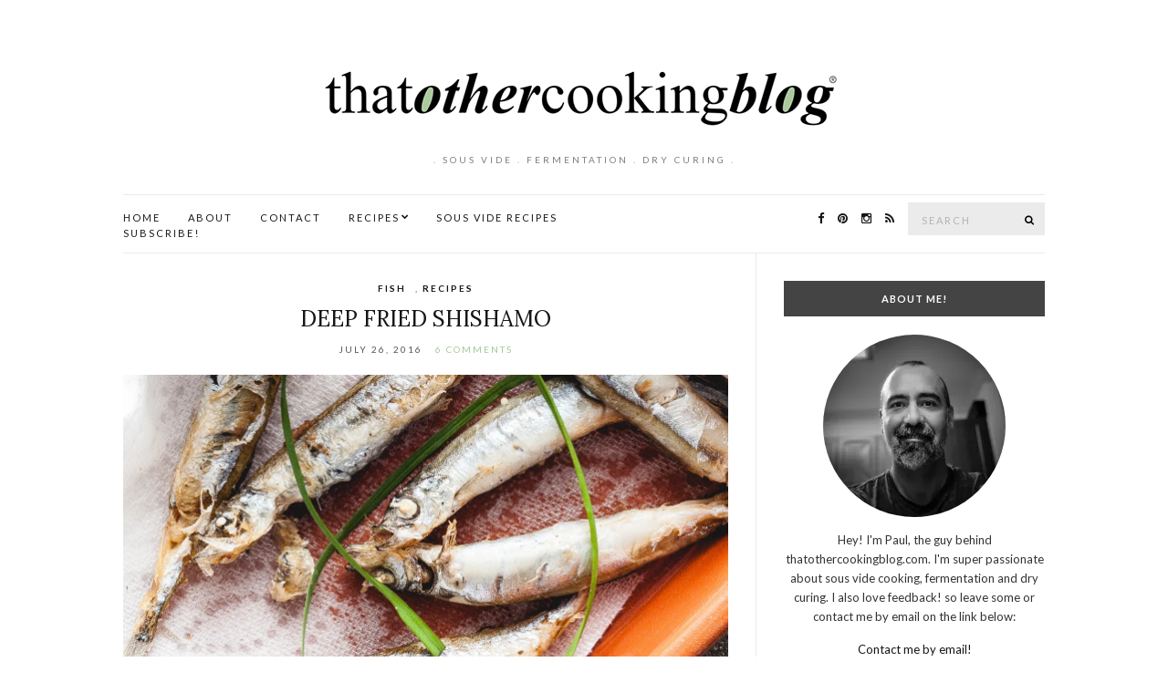

--- FILE ---
content_type: text/html; charset=UTF-8
request_url: https://thatothercookingblog.com/tag/chicken-liver/
body_size: 92016
content:
<!doctype html>
<html lang="en-US">
<head>
	<meta charset="UTF-8">
	<meta name="viewport" content="width=device-width, initial-scale=1">
	<link rel="pingback" href="https://thatothercookingblog.com/xmlrpc.php">

	<meta name='robots' content='index, follow, max-image-preview:large, max-snippet:-1, max-video-preview:-1' />

	<!-- This site is optimized with the Yoast SEO plugin v26.7 - https://yoast.com/wordpress/plugins/seo/ -->
	<title>chicken liver Archives - thatOtherCookingBlog</title>
	<link rel="canonical" href="https://thatothercookingblog.com/tag/chicken-liver/" />
	<meta property="og:locale" content="en_US" />
	<meta property="og:type" content="article" />
	<meta property="og:title" content="chicken liver Archives - thatOtherCookingBlog" />
	<meta property="og:url" content="https://thatothercookingblog.com/tag/chicken-liver/" />
	<meta property="og:site_name" content="thatOtherCookingBlog" />
	<meta name="twitter:card" content="summary_large_image" />
	<meta name="twitter:site" content="@thatothercook" />
	<script type="application/ld+json" class="yoast-schema-graph">{"@context":"https://schema.org","@graph":[{"@type":"CollectionPage","@id":"https://thatothercookingblog.com/tag/chicken-liver/","url":"https://thatothercookingblog.com/tag/chicken-liver/","name":"chicken liver Archives - thatOtherCookingBlog","isPartOf":{"@id":"https://thatothercookingblog.com/#website"},"primaryImageOfPage":{"@id":"https://thatothercookingblog.com/tag/chicken-liver/#primaryimage"},"image":{"@id":"https://thatothercookingblog.com/tag/chicken-liver/#primaryimage"},"thumbnailUrl":"https://i0.wp.com/thatothercookingblog.com/wp-content/uploads/2016/07/IMG_8954.jpg?fit=1536%2C1536&ssl=1","breadcrumb":{"@id":"https://thatothercookingblog.com/tag/chicken-liver/#breadcrumb"},"inLanguage":"en-US"},{"@type":"ImageObject","inLanguage":"en-US","@id":"https://thatothercookingblog.com/tag/chicken-liver/#primaryimage","url":"https://i0.wp.com/thatothercookingblog.com/wp-content/uploads/2016/07/IMG_8954.jpg?fit=1536%2C1536&ssl=1","contentUrl":"https://i0.wp.com/thatothercookingblog.com/wp-content/uploads/2016/07/IMG_8954.jpg?fit=1536%2C1536&ssl=1","width":1536,"height":1536},{"@type":"BreadcrumbList","@id":"https://thatothercookingblog.com/tag/chicken-liver/#breadcrumb","itemListElement":[{"@type":"ListItem","position":1,"name":"Home","item":"https://thatothercookingblog.com/"},{"@type":"ListItem","position":2,"name":"chicken liver"}]},{"@type":"WebSite","@id":"https://thatothercookingblog.com/#website","url":"https://thatothercookingblog.com/","name":"thatOtherCookingBlog","description":". sous vide  . fermentation . dry curing .","publisher":{"@id":"https://thatothercookingblog.com/#/schema/person/144286219f95b896b4fa14bf72e7fadc"},"potentialAction":[{"@type":"SearchAction","target":{"@type":"EntryPoint","urlTemplate":"https://thatothercookingblog.com/?s={search_term_string}"},"query-input":{"@type":"PropertyValueSpecification","valueRequired":true,"valueName":"search_term_string"}}],"inLanguage":"en-US"},{"@type":["Person","Organization"],"@id":"https://thatothercookingblog.com/#/schema/person/144286219f95b896b4fa14bf72e7fadc","name":"Paul Palop","image":{"@type":"ImageObject","inLanguage":"en-US","@id":"https://thatothercookingblog.com/#/schema/person/image/","url":"https://i1.wp.com/thatothercookingblog.com/wp-content/uploads/2019/12/image-1.jpg?fit=960%2C960&ssl=1","contentUrl":"https://i1.wp.com/thatothercookingblog.com/wp-content/uploads/2019/12/image-1.jpg?fit=960%2C960&ssl=1","width":960,"height":960,"caption":"Paul Palop"},"logo":{"@id":"https://thatothercookingblog.com/#/schema/person/image/"},"description":"Venezuelan self-trained cook and photographer living in the beautiful state of California. VFX professional by day (and night really, the movie industry doesn't stop). I hope you enjoy the contents of my blog. I'm very passionate about food in general and don't get me started with photography! Drop me a line if you have any questions.","sameAs":["https://thatothercookingblog.com","https://www.facebook.com/thatothercookingblog","https://www.instagram.com/thatothercookingblog/","https://www.pinterest.com/thatothercook/_saved/"]}]}</script>
	<!-- / Yoast SEO plugin. -->


<link rel='dns-prefetch' href='//secure.gravatar.com' />
<link rel='dns-prefetch' href='//stats.wp.com' />
<link rel='dns-prefetch' href='//v0.wordpress.com' />
<link rel='dns-prefetch' href='//jetpack.wordpress.com' />
<link rel='dns-prefetch' href='//s0.wp.com' />
<link rel='dns-prefetch' href='//public-api.wordpress.com' />
<link rel='dns-prefetch' href='//0.gravatar.com' />
<link rel='dns-prefetch' href='//1.gravatar.com' />
<link rel='dns-prefetch' href='//2.gravatar.com' />
<link rel='preconnect' href='//i0.wp.com' />
<link rel="alternate" type="application/rss+xml" title="thatOtherCookingBlog &raquo; Feed" href="https://thatothercookingblog.com/feed/" />
<link rel="alternate" type="application/rss+xml" title="thatOtherCookingBlog &raquo; Comments Feed" href="https://thatothercookingblog.com/comments/feed/" />
<link rel="alternate" type="application/rss+xml" title="thatOtherCookingBlog &raquo; chicken liver Tag Feed" href="https://thatothercookingblog.com/tag/chicken-liver/feed/" />
		<!-- This site uses the Google Analytics by ExactMetrics plugin v8.11.1 - Using Analytics tracking - https://www.exactmetrics.com/ -->
							<script src="//www.googletagmanager.com/gtag/js?id=G-FLWVT7TBGL"  data-cfasync="false" data-wpfc-render="false" type="text/javascript" async></script>
			<script data-cfasync="false" data-wpfc-render="false" type="text/javascript">
				var em_version = '8.11.1';
				var em_track_user = true;
				var em_no_track_reason = '';
								var ExactMetricsDefaultLocations = {"page_location":"https:\/\/thatothercookingblog.com\/tag\/chicken-liver\/"};
								if ( typeof ExactMetricsPrivacyGuardFilter === 'function' ) {
					var ExactMetricsLocations = (typeof ExactMetricsExcludeQuery === 'object') ? ExactMetricsPrivacyGuardFilter( ExactMetricsExcludeQuery ) : ExactMetricsPrivacyGuardFilter( ExactMetricsDefaultLocations );
				} else {
					var ExactMetricsLocations = (typeof ExactMetricsExcludeQuery === 'object') ? ExactMetricsExcludeQuery : ExactMetricsDefaultLocations;
				}

								var disableStrs = [
										'ga-disable-G-FLWVT7TBGL',
									];

				/* Function to detect opted out users */
				function __gtagTrackerIsOptedOut() {
					for (var index = 0; index < disableStrs.length; index++) {
						if (document.cookie.indexOf(disableStrs[index] + '=true') > -1) {
							return true;
						}
					}

					return false;
				}

				/* Disable tracking if the opt-out cookie exists. */
				if (__gtagTrackerIsOptedOut()) {
					for (var index = 0; index < disableStrs.length; index++) {
						window[disableStrs[index]] = true;
					}
				}

				/* Opt-out function */
				function __gtagTrackerOptout() {
					for (var index = 0; index < disableStrs.length; index++) {
						document.cookie = disableStrs[index] + '=true; expires=Thu, 31 Dec 2099 23:59:59 UTC; path=/';
						window[disableStrs[index]] = true;
					}
				}

				if ('undefined' === typeof gaOptout) {
					function gaOptout() {
						__gtagTrackerOptout();
					}
				}
								window.dataLayer = window.dataLayer || [];

				window.ExactMetricsDualTracker = {
					helpers: {},
					trackers: {},
				};
				if (em_track_user) {
					function __gtagDataLayer() {
						dataLayer.push(arguments);
					}

					function __gtagTracker(type, name, parameters) {
						if (!parameters) {
							parameters = {};
						}

						if (parameters.send_to) {
							__gtagDataLayer.apply(null, arguments);
							return;
						}

						if (type === 'event') {
														parameters.send_to = exactmetrics_frontend.v4_id;
							var hookName = name;
							if (typeof parameters['event_category'] !== 'undefined') {
								hookName = parameters['event_category'] + ':' + name;
							}

							if (typeof ExactMetricsDualTracker.trackers[hookName] !== 'undefined') {
								ExactMetricsDualTracker.trackers[hookName](parameters);
							} else {
								__gtagDataLayer('event', name, parameters);
							}
							
						} else {
							__gtagDataLayer.apply(null, arguments);
						}
					}

					__gtagTracker('js', new Date());
					__gtagTracker('set', {
						'developer_id.dNDMyYj': true,
											});
					if ( ExactMetricsLocations.page_location ) {
						__gtagTracker('set', ExactMetricsLocations);
					}
										__gtagTracker('config', 'G-FLWVT7TBGL', {"forceSSL":"true"} );
										window.gtag = __gtagTracker;										(function () {
						/* https://developers.google.com/analytics/devguides/collection/analyticsjs/ */
						/* ga and __gaTracker compatibility shim. */
						var noopfn = function () {
							return null;
						};
						var newtracker = function () {
							return new Tracker();
						};
						var Tracker = function () {
							return null;
						};
						var p = Tracker.prototype;
						p.get = noopfn;
						p.set = noopfn;
						p.send = function () {
							var args = Array.prototype.slice.call(arguments);
							args.unshift('send');
							__gaTracker.apply(null, args);
						};
						var __gaTracker = function () {
							var len = arguments.length;
							if (len === 0) {
								return;
							}
							var f = arguments[len - 1];
							if (typeof f !== 'object' || f === null || typeof f.hitCallback !== 'function') {
								if ('send' === arguments[0]) {
									var hitConverted, hitObject = false, action;
									if ('event' === arguments[1]) {
										if ('undefined' !== typeof arguments[3]) {
											hitObject = {
												'eventAction': arguments[3],
												'eventCategory': arguments[2],
												'eventLabel': arguments[4],
												'value': arguments[5] ? arguments[5] : 1,
											}
										}
									}
									if ('pageview' === arguments[1]) {
										if ('undefined' !== typeof arguments[2]) {
											hitObject = {
												'eventAction': 'page_view',
												'page_path': arguments[2],
											}
										}
									}
									if (typeof arguments[2] === 'object') {
										hitObject = arguments[2];
									}
									if (typeof arguments[5] === 'object') {
										Object.assign(hitObject, arguments[5]);
									}
									if ('undefined' !== typeof arguments[1].hitType) {
										hitObject = arguments[1];
										if ('pageview' === hitObject.hitType) {
											hitObject.eventAction = 'page_view';
										}
									}
									if (hitObject) {
										action = 'timing' === arguments[1].hitType ? 'timing_complete' : hitObject.eventAction;
										hitConverted = mapArgs(hitObject);
										__gtagTracker('event', action, hitConverted);
									}
								}
								return;
							}

							function mapArgs(args) {
								var arg, hit = {};
								var gaMap = {
									'eventCategory': 'event_category',
									'eventAction': 'event_action',
									'eventLabel': 'event_label',
									'eventValue': 'event_value',
									'nonInteraction': 'non_interaction',
									'timingCategory': 'event_category',
									'timingVar': 'name',
									'timingValue': 'value',
									'timingLabel': 'event_label',
									'page': 'page_path',
									'location': 'page_location',
									'title': 'page_title',
									'referrer' : 'page_referrer',
								};
								for (arg in args) {
																		if (!(!args.hasOwnProperty(arg) || !gaMap.hasOwnProperty(arg))) {
										hit[gaMap[arg]] = args[arg];
									} else {
										hit[arg] = args[arg];
									}
								}
								return hit;
							}

							try {
								f.hitCallback();
							} catch (ex) {
							}
						};
						__gaTracker.create = newtracker;
						__gaTracker.getByName = newtracker;
						__gaTracker.getAll = function () {
							return [];
						};
						__gaTracker.remove = noopfn;
						__gaTracker.loaded = true;
						window['__gaTracker'] = __gaTracker;
					})();
									} else {
										console.log("");
					(function () {
						function __gtagTracker() {
							return null;
						}

						window['__gtagTracker'] = __gtagTracker;
						window['gtag'] = __gtagTracker;
					})();
									}
			</script>
							<!-- / Google Analytics by ExactMetrics -->
				<!-- This site uses the Google Analytics by MonsterInsights plugin v9.11.1 - Using Analytics tracking - https://www.monsterinsights.com/ -->
							<script src="//www.googletagmanager.com/gtag/js?id=G-FLWVT7TBGL"  data-cfasync="false" data-wpfc-render="false" type="text/javascript" async></script>
			<script data-cfasync="false" data-wpfc-render="false" type="text/javascript">
				var mi_version = '9.11.1';
				var mi_track_user = true;
				var mi_no_track_reason = '';
								var MonsterInsightsDefaultLocations = {"page_location":"https:\/\/thatothercookingblog.com\/tag\/chicken-liver\/"};
								if ( typeof MonsterInsightsPrivacyGuardFilter === 'function' ) {
					var MonsterInsightsLocations = (typeof MonsterInsightsExcludeQuery === 'object') ? MonsterInsightsPrivacyGuardFilter( MonsterInsightsExcludeQuery ) : MonsterInsightsPrivacyGuardFilter( MonsterInsightsDefaultLocations );
				} else {
					var MonsterInsightsLocations = (typeof MonsterInsightsExcludeQuery === 'object') ? MonsterInsightsExcludeQuery : MonsterInsightsDefaultLocations;
				}

								var disableStrs = [
										'ga-disable-G-FLWVT7TBGL',
									];

				/* Function to detect opted out users */
				function __gtagTrackerIsOptedOut() {
					for (var index = 0; index < disableStrs.length; index++) {
						if (document.cookie.indexOf(disableStrs[index] + '=true') > -1) {
							return true;
						}
					}

					return false;
				}

				/* Disable tracking if the opt-out cookie exists. */
				if (__gtagTrackerIsOptedOut()) {
					for (var index = 0; index < disableStrs.length; index++) {
						window[disableStrs[index]] = true;
					}
				}

				/* Opt-out function */
				function __gtagTrackerOptout() {
					for (var index = 0; index < disableStrs.length; index++) {
						document.cookie = disableStrs[index] + '=true; expires=Thu, 31 Dec 2099 23:59:59 UTC; path=/';
						window[disableStrs[index]] = true;
					}
				}

				if ('undefined' === typeof gaOptout) {
					function gaOptout() {
						__gtagTrackerOptout();
					}
				}
								window.dataLayer = window.dataLayer || [];

				window.MonsterInsightsDualTracker = {
					helpers: {},
					trackers: {},
				};
				if (mi_track_user) {
					function __gtagDataLayer() {
						dataLayer.push(arguments);
					}

					function __gtagTracker(type, name, parameters) {
						if (!parameters) {
							parameters = {};
						}

						if (parameters.send_to) {
							__gtagDataLayer.apply(null, arguments);
							return;
						}

						if (type === 'event') {
														parameters.send_to = monsterinsights_frontend.v4_id;
							var hookName = name;
							if (typeof parameters['event_category'] !== 'undefined') {
								hookName = parameters['event_category'] + ':' + name;
							}

							if (typeof MonsterInsightsDualTracker.trackers[hookName] !== 'undefined') {
								MonsterInsightsDualTracker.trackers[hookName](parameters);
							} else {
								__gtagDataLayer('event', name, parameters);
							}
							
						} else {
							__gtagDataLayer.apply(null, arguments);
						}
					}

					__gtagTracker('js', new Date());
					__gtagTracker('set', {
						'developer_id.dZGIzZG': true,
											});
					if ( MonsterInsightsLocations.page_location ) {
						__gtagTracker('set', MonsterInsightsLocations);
					}
										__gtagTracker('config', 'G-FLWVT7TBGL', {"forceSSL":"true","link_attribution":"true"} );
										window.gtag = __gtagTracker;										(function () {
						/* https://developers.google.com/analytics/devguides/collection/analyticsjs/ */
						/* ga and __gaTracker compatibility shim. */
						var noopfn = function () {
							return null;
						};
						var newtracker = function () {
							return new Tracker();
						};
						var Tracker = function () {
							return null;
						};
						var p = Tracker.prototype;
						p.get = noopfn;
						p.set = noopfn;
						p.send = function () {
							var args = Array.prototype.slice.call(arguments);
							args.unshift('send');
							__gaTracker.apply(null, args);
						};
						var __gaTracker = function () {
							var len = arguments.length;
							if (len === 0) {
								return;
							}
							var f = arguments[len - 1];
							if (typeof f !== 'object' || f === null || typeof f.hitCallback !== 'function') {
								if ('send' === arguments[0]) {
									var hitConverted, hitObject = false, action;
									if ('event' === arguments[1]) {
										if ('undefined' !== typeof arguments[3]) {
											hitObject = {
												'eventAction': arguments[3],
												'eventCategory': arguments[2],
												'eventLabel': arguments[4],
												'value': arguments[5] ? arguments[5] : 1,
											}
										}
									}
									if ('pageview' === arguments[1]) {
										if ('undefined' !== typeof arguments[2]) {
											hitObject = {
												'eventAction': 'page_view',
												'page_path': arguments[2],
											}
										}
									}
									if (typeof arguments[2] === 'object') {
										hitObject = arguments[2];
									}
									if (typeof arguments[5] === 'object') {
										Object.assign(hitObject, arguments[5]);
									}
									if ('undefined' !== typeof arguments[1].hitType) {
										hitObject = arguments[1];
										if ('pageview' === hitObject.hitType) {
											hitObject.eventAction = 'page_view';
										}
									}
									if (hitObject) {
										action = 'timing' === arguments[1].hitType ? 'timing_complete' : hitObject.eventAction;
										hitConverted = mapArgs(hitObject);
										__gtagTracker('event', action, hitConverted);
									}
								}
								return;
							}

							function mapArgs(args) {
								var arg, hit = {};
								var gaMap = {
									'eventCategory': 'event_category',
									'eventAction': 'event_action',
									'eventLabel': 'event_label',
									'eventValue': 'event_value',
									'nonInteraction': 'non_interaction',
									'timingCategory': 'event_category',
									'timingVar': 'name',
									'timingValue': 'value',
									'timingLabel': 'event_label',
									'page': 'page_path',
									'location': 'page_location',
									'title': 'page_title',
									'referrer' : 'page_referrer',
								};
								for (arg in args) {
																		if (!(!args.hasOwnProperty(arg) || !gaMap.hasOwnProperty(arg))) {
										hit[gaMap[arg]] = args[arg];
									} else {
										hit[arg] = args[arg];
									}
								}
								return hit;
							}

							try {
								f.hitCallback();
							} catch (ex) {
							}
						};
						__gaTracker.create = newtracker;
						__gaTracker.getByName = newtracker;
						__gaTracker.getAll = function () {
							return [];
						};
						__gaTracker.remove = noopfn;
						__gaTracker.loaded = true;
						window['__gaTracker'] = __gaTracker;
					})();
									} else {
										console.log("");
					(function () {
						function __gtagTracker() {
							return null;
						}

						window['__gtagTracker'] = __gtagTracker;
						window['gtag'] = __gtagTracker;
					})();
									}
			</script>
							<!-- / Google Analytics by MonsterInsights -->
		<style id='wp-img-auto-sizes-contain-inline-css' type='text/css'>
img:is([sizes=auto i],[sizes^="auto," i]){contain-intrinsic-size:3000px 1500px}
/*# sourceURL=wp-img-auto-sizes-contain-inline-css */
</style>
<style id='wp-emoji-styles-inline-css' type='text/css'>

	img.wp-smiley, img.emoji {
		display: inline !important;
		border: none !important;
		box-shadow: none !important;
		height: 1em !important;
		width: 1em !important;
		margin: 0 0.07em !important;
		vertical-align: -0.1em !important;
		background: none !important;
		padding: 0 !important;
	}
/*# sourceURL=wp-emoji-styles-inline-css */
</style>
<style id='wp-block-library-inline-css' type='text/css'>
:root{--wp-block-synced-color:#7a00df;--wp-block-synced-color--rgb:122,0,223;--wp-bound-block-color:var(--wp-block-synced-color);--wp-editor-canvas-background:#ddd;--wp-admin-theme-color:#007cba;--wp-admin-theme-color--rgb:0,124,186;--wp-admin-theme-color-darker-10:#006ba1;--wp-admin-theme-color-darker-10--rgb:0,107,160.5;--wp-admin-theme-color-darker-20:#005a87;--wp-admin-theme-color-darker-20--rgb:0,90,135;--wp-admin-border-width-focus:2px}@media (min-resolution:192dpi){:root{--wp-admin-border-width-focus:1.5px}}.wp-element-button{cursor:pointer}:root .has-very-light-gray-background-color{background-color:#eee}:root .has-very-dark-gray-background-color{background-color:#313131}:root .has-very-light-gray-color{color:#eee}:root .has-very-dark-gray-color{color:#313131}:root .has-vivid-green-cyan-to-vivid-cyan-blue-gradient-background{background:linear-gradient(135deg,#00d084,#0693e3)}:root .has-purple-crush-gradient-background{background:linear-gradient(135deg,#34e2e4,#4721fb 50%,#ab1dfe)}:root .has-hazy-dawn-gradient-background{background:linear-gradient(135deg,#faaca8,#dad0ec)}:root .has-subdued-olive-gradient-background{background:linear-gradient(135deg,#fafae1,#67a671)}:root .has-atomic-cream-gradient-background{background:linear-gradient(135deg,#fdd79a,#004a59)}:root .has-nightshade-gradient-background{background:linear-gradient(135deg,#330968,#31cdcf)}:root .has-midnight-gradient-background{background:linear-gradient(135deg,#020381,#2874fc)}:root{--wp--preset--font-size--normal:16px;--wp--preset--font-size--huge:42px}.has-regular-font-size{font-size:1em}.has-larger-font-size{font-size:2.625em}.has-normal-font-size{font-size:var(--wp--preset--font-size--normal)}.has-huge-font-size{font-size:var(--wp--preset--font-size--huge)}.has-text-align-center{text-align:center}.has-text-align-left{text-align:left}.has-text-align-right{text-align:right}.has-fit-text{white-space:nowrap!important}#end-resizable-editor-section{display:none}.aligncenter{clear:both}.items-justified-left{justify-content:flex-start}.items-justified-center{justify-content:center}.items-justified-right{justify-content:flex-end}.items-justified-space-between{justify-content:space-between}.screen-reader-text{border:0;clip-path:inset(50%);height:1px;margin:-1px;overflow:hidden;padding:0;position:absolute;width:1px;word-wrap:normal!important}.screen-reader-text:focus{background-color:#ddd;clip-path:none;color:#444;display:block;font-size:1em;height:auto;left:5px;line-height:normal;padding:15px 23px 14px;text-decoration:none;top:5px;width:auto;z-index:100000}html :where(.has-border-color){border-style:solid}html :where([style*=border-top-color]){border-top-style:solid}html :where([style*=border-right-color]){border-right-style:solid}html :where([style*=border-bottom-color]){border-bottom-style:solid}html :where([style*=border-left-color]){border-left-style:solid}html :where([style*=border-width]){border-style:solid}html :where([style*=border-top-width]){border-top-style:solid}html :where([style*=border-right-width]){border-right-style:solid}html :where([style*=border-bottom-width]){border-bottom-style:solid}html :where([style*=border-left-width]){border-left-style:solid}html :where(img[class*=wp-image-]){height:auto;max-width:100%}:where(figure){margin:0 0 1em}html :where(.is-position-sticky){--wp-admin--admin-bar--position-offset:var(--wp-admin--admin-bar--height,0px)}@media screen and (max-width:600px){html :where(.is-position-sticky){--wp-admin--admin-bar--position-offset:0px}}

/*# sourceURL=wp-block-library-inline-css */
</style><style id='global-styles-inline-css' type='text/css'>
:root{--wp--preset--aspect-ratio--square: 1;--wp--preset--aspect-ratio--4-3: 4/3;--wp--preset--aspect-ratio--3-4: 3/4;--wp--preset--aspect-ratio--3-2: 3/2;--wp--preset--aspect-ratio--2-3: 2/3;--wp--preset--aspect-ratio--16-9: 16/9;--wp--preset--aspect-ratio--9-16: 9/16;--wp--preset--color--black: #000000;--wp--preset--color--cyan-bluish-gray: #abb8c3;--wp--preset--color--white: #ffffff;--wp--preset--color--pale-pink: #f78da7;--wp--preset--color--vivid-red: #cf2e2e;--wp--preset--color--luminous-vivid-orange: #ff6900;--wp--preset--color--luminous-vivid-amber: #fcb900;--wp--preset--color--light-green-cyan: #7bdcb5;--wp--preset--color--vivid-green-cyan: #00d084;--wp--preset--color--pale-cyan-blue: #8ed1fc;--wp--preset--color--vivid-cyan-blue: #0693e3;--wp--preset--color--vivid-purple: #9b51e0;--wp--preset--gradient--vivid-cyan-blue-to-vivid-purple: linear-gradient(135deg,rgb(6,147,227) 0%,rgb(155,81,224) 100%);--wp--preset--gradient--light-green-cyan-to-vivid-green-cyan: linear-gradient(135deg,rgb(122,220,180) 0%,rgb(0,208,130) 100%);--wp--preset--gradient--luminous-vivid-amber-to-luminous-vivid-orange: linear-gradient(135deg,rgb(252,185,0) 0%,rgb(255,105,0) 100%);--wp--preset--gradient--luminous-vivid-orange-to-vivid-red: linear-gradient(135deg,rgb(255,105,0) 0%,rgb(207,46,46) 100%);--wp--preset--gradient--very-light-gray-to-cyan-bluish-gray: linear-gradient(135deg,rgb(238,238,238) 0%,rgb(169,184,195) 100%);--wp--preset--gradient--cool-to-warm-spectrum: linear-gradient(135deg,rgb(74,234,220) 0%,rgb(151,120,209) 20%,rgb(207,42,186) 40%,rgb(238,44,130) 60%,rgb(251,105,98) 80%,rgb(254,248,76) 100%);--wp--preset--gradient--blush-light-purple: linear-gradient(135deg,rgb(255,206,236) 0%,rgb(152,150,240) 100%);--wp--preset--gradient--blush-bordeaux: linear-gradient(135deg,rgb(254,205,165) 0%,rgb(254,45,45) 50%,rgb(107,0,62) 100%);--wp--preset--gradient--luminous-dusk: linear-gradient(135deg,rgb(255,203,112) 0%,rgb(199,81,192) 50%,rgb(65,88,208) 100%);--wp--preset--gradient--pale-ocean: linear-gradient(135deg,rgb(255,245,203) 0%,rgb(182,227,212) 50%,rgb(51,167,181) 100%);--wp--preset--gradient--electric-grass: linear-gradient(135deg,rgb(202,248,128) 0%,rgb(113,206,126) 100%);--wp--preset--gradient--midnight: linear-gradient(135deg,rgb(2,3,129) 0%,rgb(40,116,252) 100%);--wp--preset--font-size--small: 13px;--wp--preset--font-size--medium: 20px;--wp--preset--font-size--large: 36px;--wp--preset--font-size--x-large: 42px;--wp--preset--spacing--20: 0.44rem;--wp--preset--spacing--30: 0.67rem;--wp--preset--spacing--40: 1rem;--wp--preset--spacing--50: 1.5rem;--wp--preset--spacing--60: 2.25rem;--wp--preset--spacing--70: 3.38rem;--wp--preset--spacing--80: 5.06rem;--wp--preset--shadow--natural: 6px 6px 9px rgba(0, 0, 0, 0.2);--wp--preset--shadow--deep: 12px 12px 50px rgba(0, 0, 0, 0.4);--wp--preset--shadow--sharp: 6px 6px 0px rgba(0, 0, 0, 0.2);--wp--preset--shadow--outlined: 6px 6px 0px -3px rgb(255, 255, 255), 6px 6px rgb(0, 0, 0);--wp--preset--shadow--crisp: 6px 6px 0px rgb(0, 0, 0);}:where(.is-layout-flex){gap: 0.5em;}:where(.is-layout-grid){gap: 0.5em;}body .is-layout-flex{display: flex;}.is-layout-flex{flex-wrap: wrap;align-items: center;}.is-layout-flex > :is(*, div){margin: 0;}body .is-layout-grid{display: grid;}.is-layout-grid > :is(*, div){margin: 0;}:where(.wp-block-columns.is-layout-flex){gap: 2em;}:where(.wp-block-columns.is-layout-grid){gap: 2em;}:where(.wp-block-post-template.is-layout-flex){gap: 1.25em;}:where(.wp-block-post-template.is-layout-grid){gap: 1.25em;}.has-black-color{color: var(--wp--preset--color--black) !important;}.has-cyan-bluish-gray-color{color: var(--wp--preset--color--cyan-bluish-gray) !important;}.has-white-color{color: var(--wp--preset--color--white) !important;}.has-pale-pink-color{color: var(--wp--preset--color--pale-pink) !important;}.has-vivid-red-color{color: var(--wp--preset--color--vivid-red) !important;}.has-luminous-vivid-orange-color{color: var(--wp--preset--color--luminous-vivid-orange) !important;}.has-luminous-vivid-amber-color{color: var(--wp--preset--color--luminous-vivid-amber) !important;}.has-light-green-cyan-color{color: var(--wp--preset--color--light-green-cyan) !important;}.has-vivid-green-cyan-color{color: var(--wp--preset--color--vivid-green-cyan) !important;}.has-pale-cyan-blue-color{color: var(--wp--preset--color--pale-cyan-blue) !important;}.has-vivid-cyan-blue-color{color: var(--wp--preset--color--vivid-cyan-blue) !important;}.has-vivid-purple-color{color: var(--wp--preset--color--vivid-purple) !important;}.has-black-background-color{background-color: var(--wp--preset--color--black) !important;}.has-cyan-bluish-gray-background-color{background-color: var(--wp--preset--color--cyan-bluish-gray) !important;}.has-white-background-color{background-color: var(--wp--preset--color--white) !important;}.has-pale-pink-background-color{background-color: var(--wp--preset--color--pale-pink) !important;}.has-vivid-red-background-color{background-color: var(--wp--preset--color--vivid-red) !important;}.has-luminous-vivid-orange-background-color{background-color: var(--wp--preset--color--luminous-vivid-orange) !important;}.has-luminous-vivid-amber-background-color{background-color: var(--wp--preset--color--luminous-vivid-amber) !important;}.has-light-green-cyan-background-color{background-color: var(--wp--preset--color--light-green-cyan) !important;}.has-vivid-green-cyan-background-color{background-color: var(--wp--preset--color--vivid-green-cyan) !important;}.has-pale-cyan-blue-background-color{background-color: var(--wp--preset--color--pale-cyan-blue) !important;}.has-vivid-cyan-blue-background-color{background-color: var(--wp--preset--color--vivid-cyan-blue) !important;}.has-vivid-purple-background-color{background-color: var(--wp--preset--color--vivid-purple) !important;}.has-black-border-color{border-color: var(--wp--preset--color--black) !important;}.has-cyan-bluish-gray-border-color{border-color: var(--wp--preset--color--cyan-bluish-gray) !important;}.has-white-border-color{border-color: var(--wp--preset--color--white) !important;}.has-pale-pink-border-color{border-color: var(--wp--preset--color--pale-pink) !important;}.has-vivid-red-border-color{border-color: var(--wp--preset--color--vivid-red) !important;}.has-luminous-vivid-orange-border-color{border-color: var(--wp--preset--color--luminous-vivid-orange) !important;}.has-luminous-vivid-amber-border-color{border-color: var(--wp--preset--color--luminous-vivid-amber) !important;}.has-light-green-cyan-border-color{border-color: var(--wp--preset--color--light-green-cyan) !important;}.has-vivid-green-cyan-border-color{border-color: var(--wp--preset--color--vivid-green-cyan) !important;}.has-pale-cyan-blue-border-color{border-color: var(--wp--preset--color--pale-cyan-blue) !important;}.has-vivid-cyan-blue-border-color{border-color: var(--wp--preset--color--vivid-cyan-blue) !important;}.has-vivid-purple-border-color{border-color: var(--wp--preset--color--vivid-purple) !important;}.has-vivid-cyan-blue-to-vivid-purple-gradient-background{background: var(--wp--preset--gradient--vivid-cyan-blue-to-vivid-purple) !important;}.has-light-green-cyan-to-vivid-green-cyan-gradient-background{background: var(--wp--preset--gradient--light-green-cyan-to-vivid-green-cyan) !important;}.has-luminous-vivid-amber-to-luminous-vivid-orange-gradient-background{background: var(--wp--preset--gradient--luminous-vivid-amber-to-luminous-vivid-orange) !important;}.has-luminous-vivid-orange-to-vivid-red-gradient-background{background: var(--wp--preset--gradient--luminous-vivid-orange-to-vivid-red) !important;}.has-very-light-gray-to-cyan-bluish-gray-gradient-background{background: var(--wp--preset--gradient--very-light-gray-to-cyan-bluish-gray) !important;}.has-cool-to-warm-spectrum-gradient-background{background: var(--wp--preset--gradient--cool-to-warm-spectrum) !important;}.has-blush-light-purple-gradient-background{background: var(--wp--preset--gradient--blush-light-purple) !important;}.has-blush-bordeaux-gradient-background{background: var(--wp--preset--gradient--blush-bordeaux) !important;}.has-luminous-dusk-gradient-background{background: var(--wp--preset--gradient--luminous-dusk) !important;}.has-pale-ocean-gradient-background{background: var(--wp--preset--gradient--pale-ocean) !important;}.has-electric-grass-gradient-background{background: var(--wp--preset--gradient--electric-grass) !important;}.has-midnight-gradient-background{background: var(--wp--preset--gradient--midnight) !important;}.has-small-font-size{font-size: var(--wp--preset--font-size--small) !important;}.has-medium-font-size{font-size: var(--wp--preset--font-size--medium) !important;}.has-large-font-size{font-size: var(--wp--preset--font-size--large) !important;}.has-x-large-font-size{font-size: var(--wp--preset--font-size--x-large) !important;}
/*# sourceURL=global-styles-inline-css */
</style>

<style id='classic-theme-styles-inline-css' type='text/css'>
/*! This file is auto-generated */
.wp-block-button__link{color:#fff;background-color:#32373c;border-radius:9999px;box-shadow:none;text-decoration:none;padding:calc(.667em + 2px) calc(1.333em + 2px);font-size:1.125em}.wp-block-file__button{background:#32373c;color:#fff;text-decoration:none}
/*# sourceURL=/wp-includes/css/classic-themes.min.css */
</style>
<link rel='stylesheet' id='header-footer-custom-html-css' href='https://thatothercookingblog.com/wp-content/plugins/header-footer-custom-html/public/css/header-footer-custom-html-public.css?ver=2.0.2' type='text/css' media='all' />
<style id='header-footer-custom-html-inline-css' type='text/css'>
.hfch-header{background-color:#FFA500;}  .hfch-footer{background-color:#FFA500;}  
/*# sourceURL=header-footer-custom-html-inline-css */
</style>
<link rel='stylesheet' id='jpibfi-style-css' href='https://thatothercookingblog.com/wp-content/plugins/jquery-pin-it-button-for-images/css/client.css?ver=3.0.6' type='text/css' media='all' />
<link rel='stylesheet' id='yumprint-recipe-theme-layout-css' href='https://thatothercookingblog.com/wp-content/plugins/recipe-card/css/layout.css?ver=6.9' type='text/css' media='all' />
<link rel='stylesheet' id='ci-google-font-css' href='//fonts.googleapis.com/css?family=Lora%3A400%2C700%2C400italic%2C700italic%7CLato%3A400%2C400italic%2C700%2C700italic&#038;ver=6.9' type='text/css' media='all' />
<link rel='stylesheet' id='ci-base-css' href='https://thatothercookingblog.com/wp-content/themes/olsen/css/base.css?ver=1.3' type='text/css' media='all' />
<link rel='stylesheet' id='font-awesome-css' href='https://thatothercookingblog.com/wp-content/themes/olsen/css/font-awesome.css?ver=4.6.1' type='text/css' media='all' />
<link rel='stylesheet' id='magnific-css' href='https://thatothercookingblog.com/wp-content/themes/olsen/css/magnific.css?ver=1.0.0' type='text/css' media='all' />
<link rel='stylesheet' id='slick-css' href='https://thatothercookingblog.com/wp-content/themes/olsen/css/slick.css?ver=1.5.7' type='text/css' media='all' />
<link rel='stylesheet' id='mmenu-css' href='https://thatothercookingblog.com/wp-content/themes/olsen/css/mmenu.css?ver=5.2.0' type='text/css' media='all' />
<link rel='stylesheet' id='justifiedGallery-css' href='https://thatothercookingblog.com/wp-content/themes/olsen/css/justifiedGallery.min.css?ver=3.6.0' type='text/css' media='all' />
<link rel='stylesheet' id='ci-style-css' href='https://thatothercookingblog.com/wp-content/themes/olsen/style.css?ver=1.3' type='text/css' media='all' />
<link rel='stylesheet' id='newsletter-css' href='https://thatothercookingblog.com/wp-content/plugins/newsletter/style.css?ver=9.1.0' type='text/css' media='all' />
<script type="text/javascript" src="https://thatothercookingblog.com/wp-content/plugins/google-analytics-dashboard-for-wp/assets/js/frontend-gtag.min.js?ver=8.11.1" id="exactmetrics-frontend-script-js" async="async" data-wp-strategy="async"></script>
<script data-cfasync="false" data-wpfc-render="false" type="text/javascript" id='exactmetrics-frontend-script-js-extra'>/* <![CDATA[ */
var exactmetrics_frontend = {"js_events_tracking":"true","download_extensions":"zip,mp3,mpeg,pdf,docx,pptx,xlsx,rar","inbound_paths":"[{\"path\":\"\\\/go\\\/\",\"label\":\"affiliate\"},{\"path\":\"\\\/recommend\\\/\",\"label\":\"affiliate\"},{\"path\":\"\\\/recommends\\\/\",\"label\":\"affiliate\"}]","home_url":"https:\/\/thatothercookingblog.com","hash_tracking":"false","v4_id":"G-FLWVT7TBGL"};/* ]]> */
</script>
<script type="text/javascript" src="https://thatothercookingblog.com/wp-content/plugins/google-analytics-for-wordpress/assets/js/frontend-gtag.min.js?ver=9.11.1" id="monsterinsights-frontend-script-js" async="async" data-wp-strategy="async"></script>
<script data-cfasync="false" data-wpfc-render="false" type="text/javascript" id='monsterinsights-frontend-script-js-extra'>/* <![CDATA[ */
var monsterinsights_frontend = {"js_events_tracking":"true","download_extensions":"doc,pdf,ppt,zip,xls,docx,pptx,xlsx","inbound_paths":"[{\"path\":\"\\\/go\\\/\",\"label\":\"affiliate\"},{\"path\":\"\\\/recommend\\\/\",\"label\":\"affiliate\"},{\"path\":\"\\\/recommends\\\/\",\"label\":\"affiliate\"}]","home_url":"https:\/\/thatothercookingblog.com","hash_tracking":"false","v4_id":"G-FLWVT7TBGL"};/* ]]> */
</script>
<script type="text/javascript" src="https://thatothercookingblog.com/wp-includes/js/jquery/jquery.min.js?ver=3.7.1" id="jquery-core-js"></script>
<script type="text/javascript" src="https://thatothercookingblog.com/wp-includes/js/jquery/jquery-migrate.min.js?ver=3.4.1" id="jquery-migrate-js"></script>
<script type="text/javascript" src="https://thatothercookingblog.com/wp-content/plugins/header-footer-custom-html/public/js/header-footer-custom-html-public.js?ver=2.0.2" id="header-footer-custom-html-js"></script>
<script type="text/javascript" src="https://thatothercookingblog.com/wp-content/plugins/recipe-card/js/post.js?ver=6.9" id="yumprint-recipe-post-js"></script>
<script type="text/javascript" src="https://thatothercookingblog.com/wp-content/themes/olsen/js/modernizr.js?ver=2.8.3" id="modernizr-js"></script>
<link rel="https://api.w.org/" href="https://thatothercookingblog.com/wp-json/" /><link rel="alternate" title="JSON" type="application/json" href="https://thatothercookingblog.com/wp-json/wp/v2/tags/202" /><link rel="EditURI" type="application/rsd+xml" title="RSD" href="https://thatothercookingblog.com/xmlrpc.php?rsd" />
<meta name="generator" content="WordPress 6.9" />
<style type="text/css">
	a.pinit-button.custom span {
	background-image: url("https://thatothercookingblog.com/wp-content/uploads/2025/01/pin-it-32.png");	}

	.pinit-hover {
		opacity: 0.8 !important;
		filter: alpha(opacity=80) !important;
	}
	a.pinit-button {
	border-bottom: 0 !important;
	box-shadow: none !important;
	margin-bottom: 0 !important;
}
a.pinit-button::after {
    display: none;
}</style>
		<script type="text/javascript">
	window.yumprintRecipePlugin = "https://thatothercookingblog.com/wp-content/plugins/recipe-card";
	window.yumprintRecipeAjaxUrl = "https://thatothercookingblog.com/wp-admin/admin-ajax.php";
	window.yumprintRecipeUrl = "https://thatothercookingblog.com/";
</script><!--[if lte IE 8]>
<script type="text/javascript">
    window.yumprintRecipeDisabled = true;
</script>
<![endif]-->
<style type="text/css">    .blog-yumprint-recipe .blog-yumprint-recipe-title {
    	color: #414141;
    }
    .blog-yumprint-recipe .blog-yumprint-subheader, .blog-yumprint-recipe .blog-yumprint-infobar-section-title, .blog-yumprint-recipe .blog-yumprint-infobox-section-title, .blog-yumprint-nutrition-section-title {
        color: #414141;
    }
    .blog-yumprint-recipe .blog-yumprint-save, .blog-yumprint-recipe .blog-yumprint-header .blog-yumprint-save a {
    	background-color: #666666;
    	color: #ffffff !important;
    }
    .blog-yumprint-recipe .blog-yumprint-save:hover, .blog-yumprint-recipe .blog-yumprint-header .blog-yumprint-save:hover a {
    	background-color: #808080;
    }
    .blog-yumprint-recipe .blog-yumprint-adapted-link, .blog-yumprint-nutrition-more, .blog-yumprint-report-error {
        color: #666666;
    }
    .blog-yumprint-recipe .blog-yumprint-infobar-section-data, .blog-yumprint-recipe .blog-yumprint-infobox-section-data, .blog-yumprint-recipe .blog-yumprint-adapted, .blog-yumprint-recipe .blog-yumprint-author, .blog-yumprint-recipe .blog-yumprint-serves, .blog-yumprint-nutrition-section-data {
        color: #808080;
    }
    .blog-yumprint-recipe .blog-yumprint-recipe-summary, .blog-yumprint-recipe .blog-yumprint-ingredient-item, .blog-yumprint-recipe .blog-yumprint-method-item, .blog-yumprint-recipe .blog-yumprint-note-item, .blog-yumprint-write-review, .blog-yumprint-nutrition-box {
        color: #414141;
    }
    .blog-yumprint-write-review:hover, .blog-yumprint-nutrition-more:hover, .blog-yumprint-recipe .blog-yumprint-adapted-link:hover {
        color: #808080;
    }
    .blog-yumprint-recipe .blog-yumprint-nutrition-bar:hover .blog-yumprint-nutrition-section-title {
        color: #5a5a5a;
    }
    .blog-yumprint-recipe .blog-yumprint-nutrition-bar:hover .blog-yumprint-nutrition-section-data {
        color: #9a9a9a;
    }

    .blog-yumprint-recipe .blog-yumprint-print {
    	background-color: #bfbfbf;
    	color: #ffffff;
    }
    .blog-yumprint-recipe .blog-yumprint-print:hover {
    	background-color: #d9d9d9;
    }
    .blog-yumprint-recipe {
    	background-color: white;
    	border-color: rgb(220, 220, 220);
    	border-style: solid;
    	border-width: 1px;
    	border-radius: 0px;
    }
    .blog-yumprint-recipe .blog-yumprint-recipe-contents {
    	border-top-color: rgb(220, 220, 220);
    	border-top-width: 1px;
    	border-top-style: solid;
    }
    .blog-yumprint-recipe .blog-yumprint-info-bar, .blog-yumprint-recipe .blog-yumprint-nutrition-bar, .blog-yumprint-nutrition-border {
    	border-top-color: rgb(220, 220, 220);
    	border-top-width: 1px;
    	border-top-style: solid;
    }
    .blog-yumprint-nutrition-line, .blog-yumprint-nutrition-thick-line, .blog-yumprint-nutrition-very-thick-line {
    	border-top-color: rgb(220, 220, 220);
    }
    .blog-yumprint-recipe .blog-yumprint-info-box, .blog-yumprint-nutrition-box {
    	background-color: white;
    	border-color: rgb(220, 220, 220);
    	border-style: solid;
    	border-width: 1px;
    	border-radius: 0px;
    }
    .blog-yumprint-recipe .blog-yumprint-recipe-title {
		font-family: Helvetica Neue,Helvetica,Arial,sans-serif, Helvetica Neue, Helvetica, Tahoma, Sans Serif, Sans;
		font-size: 22px;
		font-weight: normal;
		font-style: normal;
		text-transform: none;
		text-decoration: none;
    }
    .blog-yumprint-recipe .blog-yumprint-subheader {
		font-family: Helvetica Neue,Helvetica,Arial,sans-serif, Helvetica Neue, Helvetica, Tahoma, Sans Serif, Sans;
		font-size: 18px;
		font-weight: normal;
		font-style: normal;
		text-transform: none;
		text-decoration: none;
    }
    .blog-yumprint-recipe .blog-yumprint-recipe-summary, .blog-yumprint-recipe .blog-yumprint-ingredients, .blog-yumprint-recipe .blog-yumprint-methods, .blog-yumprint-recipe .blog-yumprint-notes, .blog-yumprint-write-review, .blog-yumprint-nutrition-box {
		font-family: Helvetica Neue,Helvetica,Arial,sans-serif, Helvetica Neue, Helvetica, Tahoma, Sans Serif, Sans;
		font-size: 14px;
		font-weight: normal;
		font-style: normal;
		text-transform: none;
		text-decoration: none;
    }
    .blog-yumprint-recipe .blog-yumprint-info-bar, .blog-yumprint-recipe .blog-yumprint-info-box, .blog-yumprint-recipe .blog-yumprint-adapted, .blog-yumprint-recipe .blog-yumprint-author, .blog-yumprint-recipe .blog-yumprint-serves, .blog-yumprint-recipe .blog-yumprint-infobar-section-title, .blog-yumprint-recipe .blog-yumprint-infobox-section-title,.blog-yumprint-recipe .blog-yumprint-nutrition-bar, .blog-yumprint-nutrition-section-title, .blog-yumprint-nutrition-more {
		font-family: Helvetica Neue,Helvetica,Arial,sans-serif, Helvetica Neue, Helvetica, Tahoma, Sans Serif, Sans;
		font-size: 14px;
		font-weight: normal;
		font-style: normal;
		text-transform: none;
		text-decoration: none;
    }
    .blog-yumprint-recipe .blog-yumprint-action {
		font-family: Helvetica Neue,Helvetica,Arial,sans-serif, Helvetica Neue, Helvetica, Tahoma, Sans Serif, Sans;
		font-size: 13px;
		font-weight: normal;
		font-style: normal;
		text-transform: none;
		text-decoration: none;
    }    .blog-yumprint-header {
        width: 100% !important;
    }    </style>	<style>img#wpstats{display:none}</style>
		<style type="text/css">			.site-logo img {
									padding-top: 17px;
											}
						.site-logo {
				text-transform: uppercase;
			}
						.entry-title,
			.slide-title,
			.section-title {
				text-transform: uppercase;
			}
						.widget-title {
				text-transform: uppercase;
			}
						.nav {
				text-transform: uppercase;
			}
						.btn,
			input[type="button"],
			input[type="submit"],
			input[type="reset"],
			button,
			#paging,
			.comment-reply-link,
			.read-more {
				text-transform: uppercase;
			}
						.entry-meta,
			.entry-tags,
			.entry-sig,
			.comment-metadata,
			.slide-meta {
				text-transform: uppercase;
			}
						.sidebar .widget-title {
				background-color: #444444;
			}
			</style><link rel="icon" href="https://i0.wp.com/thatothercookingblog.com/wp-content/uploads/2019/12/image-1.jpg?fit=32%2C32&#038;ssl=1" sizes="32x32" />
<link rel="icon" href="https://i0.wp.com/thatothercookingblog.com/wp-content/uploads/2019/12/image-1.jpg?fit=192%2C192&#038;ssl=1" sizes="192x192" />
<link rel="apple-touch-icon" href="https://i0.wp.com/thatothercookingblog.com/wp-content/uploads/2019/12/image-1.jpg?fit=180%2C180&#038;ssl=1" />
<meta name="msapplication-TileImage" content="https://i0.wp.com/thatothercookingblog.com/wp-content/uploads/2019/12/image-1.jpg?fit=270%2C270&#038;ssl=1" />
</head>
<body class="archive tag tag-chicken-liver tag-202 wp-theme-olsen">

<div id="page">

	<div class="container">
		<div class="row">
			<div class="col-md-12">

									<header id="masthead" class="site-header group">

						<div class="site-logo">
							<h1>
								<a href="https://thatothercookingblog.com">
																			<img src="https://thatothercookingblog.com/wp-content/uploads/2025/01/tocb_logo_v03.png"
										     alt="thatOtherCookingBlog"/>
																	</a>
							</h1>

															<p class="tagline">. sous vide  . fermentation . dry curing .</p>
													</div><!-- /site-logo -->

						<div class="site-bar group ">
							<nav class="nav" role="navigation">
								<ul id="menu-top_main_menu" class="navigation"><li id="menu-item-11878" class="menu-item menu-item-type-custom menu-item-object-custom menu-item-home menu-item-11878"><a href="https://thatothercookingblog.com/">Home</a></li>
<li id="menu-item-11879" class="menu-item menu-item-type-post_type menu-item-object-page menu-item-11879"><a href="https://thatothercookingblog.com/about/">About</a></li>
<li id="menu-item-11880" class="menu-item menu-item-type-post_type menu-item-object-page menu-item-11880"><a href="https://thatothercookingblog.com/contact/">Contact</a></li>
<li id="menu-item-11881" class="menu-item menu-item-type-post_type menu-item-object-page menu-item-has-children menu-item-11881"><a href="https://thatothercookingblog.com/recipes/">Recipes</a>
<ul class="sub-menu">
	<li id="menu-item-11885" class="menu-item menu-item-type-post_type menu-item-object-page menu-item-11885"><a href="https://thatothercookingblog.com/recipes/appetizer/">Appetizers</a></li>
	<li id="menu-item-11886" class="menu-item menu-item-type-post_type menu-item-object-page menu-item-11886"><a href="https://thatothercookingblog.com/recipes/baking-an-pastry/">Baking and Pastry</a></li>
	<li id="menu-item-11887" class="menu-item menu-item-type-post_type menu-item-object-page menu-item-11887"><a href="https://thatothercookingblog.com/recipes/dry-cured/">Dry Cured</a></li>
	<li id="menu-item-11888" class="menu-item menu-item-type-post_type menu-item-object-page menu-item-11888"><a href="https://thatothercookingblog.com/recipes/fermentation/">Fermentation</a></li>
	<li id="menu-item-11889" class="menu-item menu-item-type-post_type menu-item-object-page menu-item-11889"><a href="https://thatothercookingblog.com/recipes/fish/">Fish</a></li>
	<li id="menu-item-11890" class="menu-item menu-item-type-post_type menu-item-object-page menu-item-11890"><a href="https://thatothercookingblog.com/recipes/meats/">Meats</a></li>
	<li id="menu-item-11891" class="menu-item menu-item-type-post_type menu-item-object-page menu-item-11891"><a href="https://thatothercookingblog.com/recipes/pasta/">Pasta</a></li>
	<li id="menu-item-11892" class="menu-item menu-item-type-post_type menu-item-object-page menu-item-11892"><a href="https://thatothercookingblog.com/recipes/poultry/">Poultry</a></li>
	<li id="menu-item-11893" class="menu-item menu-item-type-post_type menu-item-object-page menu-item-11893"><a href="https://thatothercookingblog.com/recipes/seafood/">Seafood</a></li>
	<li id="menu-item-11894" class="menu-item menu-item-type-post_type menu-item-object-page menu-item-11894"><a href="https://thatothercookingblog.com/recipes/soups/">Soups</a></li>
	<li id="menu-item-11898" class="menu-item menu-item-type-post_type menu-item-object-page menu-item-11898"><a href="https://thatothercookingblog.com/sous-vide/">Sous Vide</a></li>
</ul>
</li>
<li id="menu-item-11883" class="menu-item menu-item-type-post_type menu-item-object-page menu-item-11883"><a href="https://thatothercookingblog.com/sous-vide-recipes/">Sous Vide Recipes</a></li>
<li id="menu-item-20512" class="menu-item menu-item-type-post_type menu-item-object-page menu-item-20512"><a href="https://thatothercookingblog.com/newsletter/">Subscribe!</a></li>
</ul>
								<a class="mobile-nav-trigger" href="#mobilemenu"><i class="fa fa-navicon"></i> Menu</a>
							</nav>
							<div id="mobilemenu"></div>

							
							<div class="site-tools has-search">
								<form action="https://thatothercookingblog.com/" class="searchform" method="get">
	<div>
		<label class="screen-reader-text">Search for:</label>
		<input type="text" placeholder="Search" name="s" value="">
		<button class="searchsubmit" type="submit"><i class="fa fa-search"></i><span class="screen-reader-text">Search</span></button>
	</div>
</form>
										<ul class="socials">
			<li><a href="https://www.facebook.com/thatothercookingblog/" target="_blank"><i class="fa fa-facebook"></i></a></li><li><a href="https://www.pinterest.com/thatothercook/" target="_blank"><i class="fa fa-pinterest"></i></a></li><li><a href="https://www.instagram.com/thatothercookingblog/" target="_blank"><i class="fa fa-instagram"></i></a></li>							<li><a href="https://thatothercookingblog.com/feed/" target="_blank"><i class="fa fa-rss"></i></a></li>
					</ul>
																	</div><!-- /site-tools -->
						</div><!-- /site-bar -->

					</header>
				
				
				<div id="site-content">


<div class="row">
	<div class="col-md-8">
		<main id="content" class="entries-classic">

			<div class="row">
				<div class="col-md-12">

					
					
											

<article id="entry-9613" class="entry  post-9613 post type-post status-publish format-standard has-post-thumbnail hentry category-fish category-recipes tag-chicken-liver tag-nira tag-ramen tag-shishamo">
			<div class="entry-meta entry-meta-top">
			<p class="entry-categories">
				<a href="https://thatothercookingblog.com/category/fish/" rel="category tag">fish</a>, <a href="https://thatothercookingblog.com/category/recipes/" rel="category tag">recipes</a>			</p>
		</div>
	
	<h2 class="entry-title">
		<a href="https://thatothercookingblog.com/2016/07/26/deep-fried-shishamo/">Deep fried shishamo</a>
	</h2>

			<div class="entry-meta entry-meta-bottom">
			<time class="entry-date" datetime="2016-07-26T22:08:27-07:00">July 26, 2016</time>
			<a href="https://thatothercookingblog.com/2016/07/26/deep-fried-shishamo/#comments" class="entry-comments-no">6 Comments</a>
		</div>
	
						<div class="entry-featured">
				<a href="https://thatothercookingblog.com/2016/07/26/deep-fried-shishamo/">
					<input class="jpibfi" type="hidden"><img width="1536" height="1536" src="https://thatothercookingblog.com/wp-content/uploads/2016/07/IMG_8954.jpg" class="attachment-post-thumbnail size-post-thumbnail wp-post-image" alt="" decoding="async" fetchpriority="high" srcset="https://i0.wp.com/thatothercookingblog.com/wp-content/uploads/2016/07/IMG_8954.jpg?w=1536&amp;ssl=1 1536w, https://i0.wp.com/thatothercookingblog.com/wp-content/uploads/2016/07/IMG_8954.jpg?resize=632%2C632&amp;ssl=1 632w, https://i0.wp.com/thatothercookingblog.com/wp-content/uploads/2016/07/IMG_8954.jpg?resize=1020%2C1020&amp;ssl=1 1020w, https://i0.wp.com/thatothercookingblog.com/wp-content/uploads/2016/07/IMG_8954.jpg?resize=100%2C100&amp;ssl=1 100w, https://i0.wp.com/thatothercookingblog.com/wp-content/uploads/2016/07/IMG_8954.jpg?resize=665%2C665&amp;ssl=1 665w, https://i0.wp.com/thatothercookingblog.com/wp-content/uploads/2016/07/IMG_8954.jpg?resize=260%2C260&amp;ssl=1 260w, https://i0.wp.com/thatothercookingblog.com/wp-content/uploads/2016/07/IMG_8954.jpg?resize=200%2C200&amp;ssl=1 200w, https://i0.wp.com/thatothercookingblog.com/wp-content/uploads/2016/07/IMG_8954.jpg?resize=128%2C128&amp;ssl=1 128w, https://i0.wp.com/thatothercookingblog.com/wp-content/uploads/2016/07/IMG_8954.jpg?resize=1024%2C1024&amp;ssl=1 1024w, https://i0.wp.com/thatothercookingblog.com/wp-content/uploads/2016/07/IMG_8954.jpg?w=1330&amp;ssl=1 1330w" sizes="(max-width: 1536px) 100vw, 1536px" data-jpibfi-post-excerpt="" data-jpibfi-post-url="https://thatothercookingblog.com/2016/07/26/deep-fried-shishamo/" data-jpibfi-post-title="Deep fried shishamo" data-jpibfi-src="https://thatothercookingblog.com/wp-content/uploads/2016/07/IMG_8954.jpg" >				</a>
			</div>
			
	<div class="entry-content">
		<input class="jpibfi" type="hidden"><p>Again I go MIA for a few weeks. The usual excuse: work gets in the way of me and the&nbsp;blog. I&#8217;ll eventually fix this situation but for now I can only work on my cooking/blogging with some restrictions and many interruptions. The good news: I relocated to LA and now I actually have a kitchen [&hellip;]</p>
	</div>

	<div class="entry-utils group">
					<a href="https://thatothercookingblog.com/2016/07/26/deep-fried-shishamo/" class="read-more">Continue Reading</a>
		
			</div>
</article>

											

<article id="entry-6389" class="entry  post-6389 post type-post status-publish format-standard has-post-thumbnail hentry category-appetizers category-cooking-techniques category-poultry category-recipes category-sous-vide-recipes tag-chicken-liver tag-iberico-ham tag-liver tag-madeira tag-olives tag-pate tag-port">
			<div class="entry-meta entry-meta-top">
			<p class="entry-categories">
				<a href="https://thatothercookingblog.com/category/appetizers/" rel="category tag">appetizers</a>, <a href="https://thatothercookingblog.com/category/cooking-techniques/" rel="category tag">cooking techniques</a>, <a href="https://thatothercookingblog.com/category/poultry/" rel="category tag">poultry</a>, <a href="https://thatothercookingblog.com/category/recipes/" rel="category tag">recipes</a>, <a href="https://thatothercookingblog.com/category/sous-vide-recipes/" rel="category tag">sous vide recipes</a>			</p>
		</div>
	
	<h2 class="entry-title">
		<a href="https://thatothercookingblog.com/2015/10/21/sous-vide-chicken-liver-pate-2h-68c/">Sous Vide Chicken Liver Pate. 2h 68C.</a>
	</h2>

			<div class="entry-meta entry-meta-bottom">
			<time class="entry-date" datetime="2015-10-21T04:32:46-07:00">October 21, 2015</time>
			<a href="https://thatothercookingblog.com/2015/10/21/sous-vide-chicken-liver-pate-2h-68c/#comments" class="entry-comments-no">24 Comments</a>
		</div>
	
						<div class="entry-featured">
				<a href="https://thatothercookingblog.com/2015/10/21/sous-vide-chicken-liver-pate-2h-68c/">
					<input class="jpibfi" type="hidden"><img width="1200" height="1200" src="https://thatothercookingblog.com/wp-content/uploads/2015/10/img_4314-1200x1200.jpg" class="attachment-post-thumbnail size-post-thumbnail wp-post-image" alt="Sous Vide Chicken Liver Pate" decoding="async" srcset="https://i0.wp.com/thatothercookingblog.com/wp-content/uploads/2015/10/img_4314.jpg?resize=1200%2C1200&amp;ssl=1 1200w, https://i0.wp.com/thatothercookingblog.com/wp-content/uploads/2015/10/img_4314.jpg?resize=632%2C632&amp;ssl=1 632w, https://i0.wp.com/thatothercookingblog.com/wp-content/uploads/2015/10/img_4314.jpg?resize=1020%2C1020&amp;ssl=1 1020w, https://i0.wp.com/thatothercookingblog.com/wp-content/uploads/2015/10/img_4314.jpg?resize=100%2C100&amp;ssl=1 100w, https://i0.wp.com/thatothercookingblog.com/wp-content/uploads/2015/10/img_4314.jpg?resize=665%2C665&amp;ssl=1 665w, https://i0.wp.com/thatothercookingblog.com/wp-content/uploads/2015/10/img_4314.jpg?resize=260%2C260&amp;ssl=1 260w, https://i0.wp.com/thatothercookingblog.com/wp-content/uploads/2015/10/img_4314.jpg?resize=200%2C200&amp;ssl=1 200w, https://i0.wp.com/thatothercookingblog.com/wp-content/uploads/2015/10/img_4314.jpg?resize=768%2C768&amp;ssl=1 768w, https://i0.wp.com/thatothercookingblog.com/wp-content/uploads/2015/10/img_4314.jpg?resize=150%2C150&amp;ssl=1 150w, https://i0.wp.com/thatothercookingblog.com/wp-content/uploads/2015/10/img_4314.jpg?resize=300%2C300&amp;ssl=1 300w, https://i0.wp.com/thatothercookingblog.com/wp-content/uploads/2015/10/img_4314.jpg?resize=1024%2C1024&amp;ssl=1 1024w, https://i0.wp.com/thatothercookingblog.com/wp-content/uploads/2015/10/img_4314.jpg?w=1536&amp;ssl=1 1536w, https://i0.wp.com/thatothercookingblog.com/wp-content/uploads/2015/10/img_4314.jpg?w=1330&amp;ssl=1 1330w" sizes="(max-width: 1200px) 100vw, 1200px" data-jpibfi-post-excerpt="" data-jpibfi-post-url="https://thatothercookingblog.com/2015/10/21/sous-vide-chicken-liver-pate-2h-68c/" data-jpibfi-post-title="Sous Vide Chicken Liver Pate. 2h 68C." data-jpibfi-src="https://thatothercookingblog.com/wp-content/uploads/2015/10/img_4314-1200x1200.jpg" >				</a>
			</div>
			
	<div class="entry-content">
		<input class="jpibfi" type="hidden"><p>I start every post with a photo. Another fact about this blog. No ads. Ok, another one. It&#8217;s not a site about recipes, It&#8217;s some sort of cooking &nbsp;journal.&nbsp;I write about adventures&nbsp;in cooking and I share them. &nbsp;That&#8217;s how this blog&nbsp;started and that how it stays. One more, ok. &nbsp;As much as I bash on [&hellip;]</p>
	</div>

	<div class="entry-utils group">
					<a href="https://thatothercookingblog.com/2015/10/21/sous-vide-chicken-liver-pate-2h-68c/" class="read-more">Continue Reading</a>
		
			</div>
</article>

					
									</div>
			</div>

					</main>
	</div>

	
			<div class="col-md-4">
			<div class="sidebar sidebar-right">
	<aside id="ci-about-1" class=" widget group widget_ci-about"><h3 class="widget-title">About me!</h3><div class="widget_about group"><p class="widget_about_avatar"><img src="https://i0.wp.com/thatothercookingblog.com/wp-content/uploads/2020/02/me.jpg?resize=200%2C200&#038;ssl=1" class="img-round" alt="" /></p><p>Hey! I'm Paul, the guy behind thatothercookingblog.com. I'm super passionate about sous vide cooking, fermentation and dry curing. I also love feedback! so leave some or contact me by email on the link below:</p>
<p><a href="mailto:thatothercookingblog@gmail.com?subject=The%20subject%20of%20the%20mail">Contact me by email!</a></p>
				<p class="widget_about_sig">
																									</p>
				</div></aside><aside id="block-14" class="widget group widget_block"><h3 class="widget-title">Subscribe</h3>
<p>To get my newsletter and more sous vide content, subscribe right here!</p><div class="tnp tnp-subscription ">
<form method="post" action="https://thatothercookingblog.com/wp-admin/admin-ajax.php?action=tnp&amp;na=s">
<input type="hidden" name="nlang" value="">
<div class="tnp-field tnp-field-email"><label for="tnp-5">Please enter your Email:</label>
<input class="tnp-email" type="email" name="ne" id="tnp-5" value="" placeholder="" required></div>
<div class="tnp-field tnp-field-button" style="text-align: left"><input class="tnp-submit" type="submit" value="Subscribe" style="">
</div>
</form>
</div>
</aside><aside id="ci-latest-posts-3" class="widget group widget_ci-latest-posts"><h3 class="widget-title">Featured Sous Vide:</h3>				<ul class="widget_posts_list widget_posts_list_alt">
											<li>
							<article class="entry post-11908 post type-post status-publish format-standard has-post-thumbnail hentry category-asian-cuisine category-main-entrees category-poultry category-recipes category-sous-vide-recipes tag-black-vinegar tag-cornish-hen tag-shanxhi-vinegar tag-soy-sauce">
	<div class="entry-meta">
		<time class="entry-date" datetime="2019-12-31T22:50:29-08:00">December 31, 2019</time>
	</div>
	<div class="entry-featured">
		<a href="https://thatothercookingblog.com/2019/12/31/sous-vide-soy-sauce-cornish-hen/">
			<input class="jpibfi" type="hidden"><img width="1125" height="1456" src="https://thatothercookingblog.com/wp-content/uploads/2019/12/9Z6A0291-1-scaled.jpg" class="attachment-post-thumbnail size-post-thumbnail wp-post-image" alt="" decoding="async" loading="lazy" srcset="https://i0.wp.com/thatothercookingblog.com/wp-content/uploads/2019/12/9Z6A0291-1-scaled.jpg?w=1125&amp;ssl=1 1125w, https://i0.wp.com/thatothercookingblog.com/wp-content/uploads/2019/12/9Z6A0291-1-scaled.jpg?resize=632%2C818&amp;ssl=1 632w, https://i0.wp.com/thatothercookingblog.com/wp-content/uploads/2019/12/9Z6A0291-1-scaled.jpg?resize=371%2C480&amp;ssl=1 371w, https://i0.wp.com/thatothercookingblog.com/wp-content/uploads/2019/12/9Z6A0291-1-scaled.jpg?resize=1187%2C1536&amp;ssl=1 1187w, https://i0.wp.com/thatothercookingblog.com/wp-content/uploads/2019/12/9Z6A0291-1-scaled.jpg?resize=1583%2C2048&amp;ssl=1 1583w, https://i0.wp.com/thatothercookingblog.com/wp-content/uploads/2019/12/9Z6A0291-1-scaled.jpg?resize=665%2C860&amp;ssl=1 665w, https://i0.wp.com/thatothercookingblog.com/wp-content/uploads/2019/12/9Z6A0291-1-scaled.jpg?resize=201%2C260&amp;ssl=1 201w" sizes="auto, (max-width: 1125px) 100vw, 1125px" data-jpibfi-post-excerpt="" data-jpibfi-post-url="https://thatothercookingblog.com/2019/12/31/sous-vide-soy-sauce-cornish-hen/" data-jpibfi-post-title="Sous Vide Soy Sauce Cornish Hen." data-jpibfi-src="https://thatothercookingblog.com/wp-content/uploads/2019/12/9Z6A0291-1-scaled.jpg" >		</a>
	</div>
	<h2 class="entry-title"><a href="https://thatothercookingblog.com/2019/12/31/sous-vide-soy-sauce-cornish-hen/">Sous Vide Soy Sauce Cornish Hen.</a></h2>
</article>
						</li>
											<li>
							<article class="entry post-11149 post type-post status-publish format-standard has-post-thumbnail hentry category-meats category-roasting-2 category-sous-vide-recipes tag-avocado tag-habanero tag-pork-shoulder">
	<div class="entry-meta">
		<time class="entry-date" datetime="2018-09-22T10:08:06-07:00">September 22, 2018</time>
	</div>
	<div class="entry-featured">
		<a href="https://thatothercookingblog.com/2018/09/22/tacos-de-carnitas-sous-vide-60c-12h/">
			<input class="jpibfi" type="hidden"><img width="1125" height="1125" src="https://thatothercookingblog.com/wp-content/uploads/2018/09/IMG_1329.jpg" class="attachment-post-thumbnail size-post-thumbnail wp-post-image" alt="" decoding="async" loading="lazy" srcset="https://i0.wp.com/thatothercookingblog.com/wp-content/uploads/2018/09/IMG_1329.jpg?w=1125&amp;ssl=1 1125w, https://i0.wp.com/thatothercookingblog.com/wp-content/uploads/2018/09/IMG_1329.jpg?resize=480%2C480&amp;ssl=1 480w, https://i0.wp.com/thatothercookingblog.com/wp-content/uploads/2018/09/IMG_1329.jpg?resize=632%2C632&amp;ssl=1 632w, https://i0.wp.com/thatothercookingblog.com/wp-content/uploads/2018/09/IMG_1329.jpg?resize=100%2C100&amp;ssl=1 100w, https://i0.wp.com/thatothercookingblog.com/wp-content/uploads/2018/09/IMG_1329.jpg?resize=665%2C665&amp;ssl=1 665w, https://i0.wp.com/thatothercookingblog.com/wp-content/uploads/2018/09/IMG_1329.jpg?resize=260%2C260&amp;ssl=1 260w, https://i0.wp.com/thatothercookingblog.com/wp-content/uploads/2018/09/IMG_1329.jpg?resize=200%2C200&amp;ssl=1 200w" sizes="auto, (max-width: 1125px) 100vw, 1125px" data-jpibfi-post-excerpt="" data-jpibfi-post-url="https://thatothercookingblog.com/2018/09/22/tacos-de-carnitas-sous-vide-60c-12h/" data-jpibfi-post-title="Tacos de Carnitas Sous Vide 60C 12h" data-jpibfi-src="https://thatothercookingblog.com/wp-content/uploads/2018/09/IMG_1329.jpg" >		</a>
	</div>
	<h2 class="entry-title"><a href="https://thatothercookingblog.com/2018/09/22/tacos-de-carnitas-sous-vide-60c-12h/">Tacos de Carnitas Sous Vide 60C 12h</a></h2>
</article>
						</li>
											<li>
							<article class="entry post-8063 post type-post status-publish format-standard has-post-thumbnail hentry category-breakfasts category-cooking-techniques category-cooking-tips category-meats category-recipes category-sous-vide-recipes tag-egg tag-hanger-steak tag-rosemary tag-yukon">
	<div class="entry-meta">
		<time class="entry-date" datetime="2016-03-29T22:25:12-07:00">March 29, 2016</time>
	</div>
	<div class="entry-featured">
		<a href="https://thatothercookingblog.com/2016/03/29/hello-world-and-hello-steak-and-eggs/">
			<input class="jpibfi" type="hidden"><img width="1200" height="1200" src="https://thatothercookingblog.com/wp-content/uploads/2016/03/img_6810-1200x1200.jpg" class="attachment-post-thumbnail size-post-thumbnail wp-post-image" alt="" decoding="async" loading="lazy" srcset="https://i0.wp.com/thatothercookingblog.com/wp-content/uploads/2016/03/img_6810.jpg?resize=1200%2C1200&amp;ssl=1 1200w, https://i0.wp.com/thatothercookingblog.com/wp-content/uploads/2016/03/img_6810.jpg?resize=632%2C632&amp;ssl=1 632w, https://i0.wp.com/thatothercookingblog.com/wp-content/uploads/2016/03/img_6810.jpg?resize=1020%2C1020&amp;ssl=1 1020w, https://i0.wp.com/thatothercookingblog.com/wp-content/uploads/2016/03/img_6810.jpg?resize=100%2C100&amp;ssl=1 100w, https://i0.wp.com/thatothercookingblog.com/wp-content/uploads/2016/03/img_6810.jpg?resize=665%2C665&amp;ssl=1 665w, https://i0.wp.com/thatothercookingblog.com/wp-content/uploads/2016/03/img_6810.jpg?resize=260%2C260&amp;ssl=1 260w, https://i0.wp.com/thatothercookingblog.com/wp-content/uploads/2016/03/img_6810.jpg?resize=200%2C200&amp;ssl=1 200w, https://i0.wp.com/thatothercookingblog.com/wp-content/uploads/2016/03/img_6810.jpg?resize=768%2C768&amp;ssl=1 768w, https://i0.wp.com/thatothercookingblog.com/wp-content/uploads/2016/03/img_6810.jpg?resize=150%2C150&amp;ssl=1 150w, https://i0.wp.com/thatothercookingblog.com/wp-content/uploads/2016/03/img_6810.jpg?resize=300%2C300&amp;ssl=1 300w, https://i0.wp.com/thatothercookingblog.com/wp-content/uploads/2016/03/img_6810.jpg?resize=1024%2C1024&amp;ssl=1 1024w, https://i0.wp.com/thatothercookingblog.com/wp-content/uploads/2016/03/img_6810.jpg?w=1536&amp;ssl=1 1536w, https://i0.wp.com/thatothercookingblog.com/wp-content/uploads/2016/03/img_6810.jpg?w=1330&amp;ssl=1 1330w" sizes="auto, (max-width: 1200px) 100vw, 1200px" data-jpibfi-post-excerpt="" data-jpibfi-post-url="https://thatothercookingblog.com/2016/03/29/hello-world-and-hello-steak-and-eggs/" data-jpibfi-post-title="Recipe: Easy Steak and Eggs Sous Vide!" data-jpibfi-src="https://thatothercookingblog.com/wp-content/uploads/2016/03/img_6810-1200x1200.jpg" >		</a>
	</div>
	<h2 class="entry-title"><a href="https://thatothercookingblog.com/2016/03/29/hello-world-and-hello-steak-and-eggs/">Recipe: Easy Steak and Eggs Sous Vide!</a></h2>
</article>
						</li>
											<li>
							<article class="entry post-10041 post type-post status-publish format-standard has-post-thumbnail hentry category-main-entrees category-meats category-recipes category-sous-vide-recipes tag-centre-cut-loin tag-pork-loin">
	<div class="entry-meta">
		<time class="entry-date" datetime="2017-03-01T23:05:50-08:00">March 1, 2017</time>
	</div>
	<div class="entry-featured">
		<a href="https://thatothercookingblog.com/2017/03/01/pork-centre-loin-sous-vide-57c-12h/">
			<input class="jpibfi" type="hidden"><img width="1229" height="1536" src="https://thatothercookingblog.com/wp-content/uploads/2017/02/IMG_6025.jpg" class="attachment-post-thumbnail size-post-thumbnail wp-post-image" alt="pork centre loin sous vide : 57C 12h : 5% sugar %5 salt" decoding="async" loading="lazy" srcset="https://i0.wp.com/thatothercookingblog.com/wp-content/uploads/2017/02/IMG_6025.jpg?w=1229&amp;ssl=1 1229w, https://i0.wp.com/thatothercookingblog.com/wp-content/uploads/2017/02/IMG_6025.jpg?resize=632%2C790&amp;ssl=1 632w, https://i0.wp.com/thatothercookingblog.com/wp-content/uploads/2017/02/IMG_6025.jpg?resize=1020%2C1275&amp;ssl=1 1020w, https://i0.wp.com/thatothercookingblog.com/wp-content/uploads/2017/02/IMG_6025.jpg?resize=665%2C831&amp;ssl=1 665w, https://i0.wp.com/thatothercookingblog.com/wp-content/uploads/2017/02/IMG_6025.jpg?resize=208%2C260&amp;ssl=1 208w, https://i0.wp.com/thatothercookingblog.com/wp-content/uploads/2017/02/IMG_6025.jpg?resize=128%2C160&amp;ssl=1 128w, https://i0.wp.com/thatothercookingblog.com/wp-content/uploads/2017/02/IMG_6025.jpg?resize=1024%2C1280&amp;ssl=1 1024w" sizes="auto, (max-width: 1229px) 100vw, 1229px" data-jpibfi-post-excerpt="" data-jpibfi-post-url="https://thatothercookingblog.com/2017/03/01/pork-centre-loin-sous-vide-57c-12h/" data-jpibfi-post-title="Pork Centre Loin Sous Vide : 57C 12h : 5% sugar %5 salt" data-jpibfi-src="https://thatothercookingblog.com/wp-content/uploads/2017/02/IMG_6025.jpg" >		</a>
	</div>
	<h2 class="entry-title"><a href="https://thatothercookingblog.com/2017/03/01/pork-centre-loin-sous-vide-57c-12h/">Pork Centre Loin Sous Vide : 57C 12h : 5% sugar %5 salt</a></h2>
</article>
						</li>
											<li>
							<article class="entry post-7632 post type-post status-publish format-standard has-post-thumbnail hentry category-sous-vide-recipes tag-egg">
	<div class="entry-meta">
		<time class="entry-date" datetime="2016-02-11T08:47:46-08:00">February 11, 2016</time>
	</div>
	<div class="entry-featured">
		<a href="https://thatothercookingblog.com/2016/02/11/my-definition-of-a-perfect-egg/">
			<input class="jpibfi" type="hidden"><img width="1200" height="1200" src="https://thatothercookingblog.com/wp-content/uploads/2016/02/img_5843-1200x1200.jpg" class="attachment-post-thumbnail size-post-thumbnail wp-post-image" alt="My Definition of a Perfect Egg?" decoding="async" loading="lazy" srcset="https://i0.wp.com/thatothercookingblog.com/wp-content/uploads/2016/02/img_5843.jpg?resize=1200%2C1200&amp;ssl=1 1200w, https://i0.wp.com/thatothercookingblog.com/wp-content/uploads/2016/02/img_5843.jpg?resize=632%2C632&amp;ssl=1 632w, https://i0.wp.com/thatothercookingblog.com/wp-content/uploads/2016/02/img_5843.jpg?resize=1020%2C1020&amp;ssl=1 1020w, https://i0.wp.com/thatothercookingblog.com/wp-content/uploads/2016/02/img_5843.jpg?resize=100%2C100&amp;ssl=1 100w, https://i0.wp.com/thatothercookingblog.com/wp-content/uploads/2016/02/img_5843.jpg?resize=665%2C665&amp;ssl=1 665w, https://i0.wp.com/thatothercookingblog.com/wp-content/uploads/2016/02/img_5843.jpg?resize=260%2C260&amp;ssl=1 260w, https://i0.wp.com/thatothercookingblog.com/wp-content/uploads/2016/02/img_5843.jpg?resize=200%2C200&amp;ssl=1 200w, https://i0.wp.com/thatothercookingblog.com/wp-content/uploads/2016/02/img_5843.jpg?resize=768%2C768&amp;ssl=1 768w, https://i0.wp.com/thatothercookingblog.com/wp-content/uploads/2016/02/img_5843.jpg?resize=150%2C150&amp;ssl=1 150w, https://i0.wp.com/thatothercookingblog.com/wp-content/uploads/2016/02/img_5843.jpg?resize=300%2C300&amp;ssl=1 300w, https://i0.wp.com/thatothercookingblog.com/wp-content/uploads/2016/02/img_5843.jpg?resize=1024%2C1024&amp;ssl=1 1024w, https://i0.wp.com/thatothercookingblog.com/wp-content/uploads/2016/02/img_5843.jpg?w=1536&amp;ssl=1 1536w, https://i0.wp.com/thatothercookingblog.com/wp-content/uploads/2016/02/img_5843.jpg?w=1330&amp;ssl=1 1330w" sizes="auto, (max-width: 1200px) 100vw, 1200px" data-jpibfi-post-excerpt="" data-jpibfi-post-url="https://thatothercookingblog.com/2016/02/11/my-definition-of-a-perfect-egg/" data-jpibfi-post-title="My Definition of a Perfect Egg?" data-jpibfi-src="https://thatothercookingblog.com/wp-content/uploads/2016/02/img_5843-1200x1200.jpg" >		</a>
	</div>
	<h2 class="entry-title"><a href="https://thatothercookingblog.com/2016/02/11/my-definition-of-a-perfect-egg/">My Definition of a Perfect Egg?</a></h2>
</article>
						</li>
														</ul>
				</aside><aside id="ci-socials-1" class="widget group widget_ci-socials"><h3 class="widget-title">Social and stuff!</h3>		<ul class="socials">
			<li><a href="https://www.facebook.com/thatothercookingblog/" target="_blank"><i class="fa fa-facebook"></i></a></li><li><a href="https://www.pinterest.com/thatothercook/" target="_blank"><i class="fa fa-pinterest"></i></a></li><li><a href="https://www.instagram.com/thatothercookingblog/" target="_blank"><i class="fa fa-instagram"></i></a></li>							<li><a href="https://thatothercookingblog.com/feed/" target="_blank"><i class="fa fa-rss"></i></a></li>
					</ul>
		</aside><aside id="archives-4" class="widget group widget_archive"><h3 class="widget-title">Archives</h3>		<label class="screen-reader-text" for="archives-dropdown-4">Archives</label>
		<select id="archives-dropdown-4" name="archive-dropdown">
			
			<option value="">Select Month</option>
				<option value='https://thatothercookingblog.com/2025/05/'> May 2025 &nbsp;(3)</option>
	<option value='https://thatothercookingblog.com/2025/01/'> January 2025 &nbsp;(4)</option>
	<option value='https://thatothercookingblog.com/2020/09/'> September 2020 &nbsp;(1)</option>
	<option value='https://thatothercookingblog.com/2020/02/'> February 2020 &nbsp;(1)</option>
	<option value='https://thatothercookingblog.com/2020/01/'> January 2020 &nbsp;(2)</option>
	<option value='https://thatothercookingblog.com/2019/12/'> December 2019 &nbsp;(5)</option>
	<option value='https://thatothercookingblog.com/2019/11/'> November 2019 &nbsp;(1)</option>
	<option value='https://thatothercookingblog.com/2019/09/'> September 2019 &nbsp;(1)</option>
	<option value='https://thatothercookingblog.com/2019/07/'> July 2019 &nbsp;(1)</option>
	<option value='https://thatothercookingblog.com/2019/05/'> May 2019 &nbsp;(2)</option>
	<option value='https://thatothercookingblog.com/2019/04/'> April 2019 &nbsp;(1)</option>
	<option value='https://thatothercookingblog.com/2019/02/'> February 2019 &nbsp;(1)</option>
	<option value='https://thatothercookingblog.com/2018/10/'> October 2018 &nbsp;(2)</option>
	<option value='https://thatothercookingblog.com/2018/09/'> September 2018 &nbsp;(3)</option>
	<option value='https://thatothercookingblog.com/2018/08/'> August 2018 &nbsp;(5)</option>
	<option value='https://thatothercookingblog.com/2018/07/'> July 2018 &nbsp;(2)</option>
	<option value='https://thatothercookingblog.com/2018/05/'> May 2018 &nbsp;(1)</option>
	<option value='https://thatothercookingblog.com/2018/04/'> April 2018 &nbsp;(3)</option>
	<option value='https://thatothercookingblog.com/2018/03/'> March 2018 &nbsp;(2)</option>
	<option value='https://thatothercookingblog.com/2018/02/'> February 2018 &nbsp;(1)</option>
	<option value='https://thatothercookingblog.com/2018/01/'> January 2018 &nbsp;(1)</option>
	<option value='https://thatothercookingblog.com/2017/12/'> December 2017 &nbsp;(2)</option>
	<option value='https://thatothercookingblog.com/2017/11/'> November 2017 &nbsp;(4)</option>
	<option value='https://thatothercookingblog.com/2017/10/'> October 2017 &nbsp;(4)</option>
	<option value='https://thatothercookingblog.com/2017/09/'> September 2017 &nbsp;(1)</option>
	<option value='https://thatothercookingblog.com/2017/08/'> August 2017 &nbsp;(2)</option>
	<option value='https://thatothercookingblog.com/2017/07/'> July 2017 &nbsp;(1)</option>
	<option value='https://thatothercookingblog.com/2017/06/'> June 2017 &nbsp;(2)</option>
	<option value='https://thatothercookingblog.com/2017/05/'> May 2017 &nbsp;(3)</option>
	<option value='https://thatothercookingblog.com/2017/04/'> April 2017 &nbsp;(4)</option>
	<option value='https://thatothercookingblog.com/2017/03/'> March 2017 &nbsp;(6)</option>
	<option value='https://thatothercookingblog.com/2017/02/'> February 2017 &nbsp;(5)</option>
	<option value='https://thatothercookingblog.com/2017/01/'> January 2017 &nbsp;(4)</option>
	<option value='https://thatothercookingblog.com/2016/12/'> December 2016 &nbsp;(2)</option>
	<option value='https://thatothercookingblog.com/2016/11/'> November 2016 &nbsp;(1)</option>
	<option value='https://thatothercookingblog.com/2016/10/'> October 2016 &nbsp;(3)</option>
	<option value='https://thatothercookingblog.com/2016/09/'> September 2016 &nbsp;(6)</option>
	<option value='https://thatothercookingblog.com/2016/08/'> August 2016 &nbsp;(7)</option>
	<option value='https://thatothercookingblog.com/2016/07/'> July 2016 &nbsp;(3)</option>
	<option value='https://thatothercookingblog.com/2016/06/'> June 2016 &nbsp;(5)</option>
	<option value='https://thatothercookingblog.com/2016/05/'> May 2016 &nbsp;(10)</option>
	<option value='https://thatothercookingblog.com/2016/04/'> April 2016 &nbsp;(13)</option>
	<option value='https://thatothercookingblog.com/2016/03/'> March 2016 &nbsp;(1)</option>
	<option value='https://thatothercookingblog.com/2016/02/'> February 2016 &nbsp;(7)</option>
	<option value='https://thatothercookingblog.com/2016/01/'> January 2016 &nbsp;(5)</option>
	<option value='https://thatothercookingblog.com/2015/12/'> December 2015 &nbsp;(5)</option>
	<option value='https://thatothercookingblog.com/2015/11/'> November 2015 &nbsp;(6)</option>
	<option value='https://thatothercookingblog.com/2015/10/'> October 2015 &nbsp;(8)</option>
	<option value='https://thatothercookingblog.com/2015/09/'> September 2015 &nbsp;(6)</option>
	<option value='https://thatothercookingblog.com/2015/08/'> August 2015 &nbsp;(4)</option>
	<option value='https://thatothercookingblog.com/2015/07/'> July 2015 &nbsp;(8)</option>
	<option value='https://thatothercookingblog.com/2015/06/'> June 2015 &nbsp;(8)</option>
	<option value='https://thatothercookingblog.com/2015/05/'> May 2015 &nbsp;(4)</option>
	<option value='https://thatothercookingblog.com/2015/04/'> April 2015 &nbsp;(1)</option>
	<option value='https://thatothercookingblog.com/2015/03/'> March 2015 &nbsp;(1)</option>
	<option value='https://thatothercookingblog.com/2015/01/'> January 2015 &nbsp;(2)</option>
	<option value='https://thatothercookingblog.com/2014/10/'> October 2014 &nbsp;(1)</option>
	<option value='https://thatothercookingblog.com/2014/09/'> September 2014 &nbsp;(2)</option>
	<option value='https://thatothercookingblog.com/2014/08/'> August 2014 &nbsp;(1)</option>
	<option value='https://thatothercookingblog.com/2014/06/'> June 2014 &nbsp;(2)</option>
	<option value='https://thatothercookingblog.com/2014/05/'> May 2014 &nbsp;(2)</option>
	<option value='https://thatothercookingblog.com/2014/04/'> April 2014 &nbsp;(2)</option>
	<option value='https://thatothercookingblog.com/2014/03/'> March 2014 &nbsp;(3)</option>
	<option value='https://thatothercookingblog.com/2014/02/'> February 2014 &nbsp;(2)</option>
	<option value='https://thatothercookingblog.com/2014/01/'> January 2014 &nbsp;(1)</option>
	<option value='https://thatothercookingblog.com/2013/12/'> December 2013 &nbsp;(7)</option>
	<option value='https://thatothercookingblog.com/2013/11/'> November 2013 &nbsp;(9)</option>
	<option value='https://thatothercookingblog.com/2013/10/'> October 2013 &nbsp;(8)</option>
	<option value='https://thatothercookingblog.com/2013/09/'> September 2013 &nbsp;(8)</option>
	<option value='https://thatothercookingblog.com/2013/08/'> August 2013 &nbsp;(1)</option>
	<option value='https://thatothercookingblog.com/2013/07/'> July 2013 &nbsp;(14)</option>
	<option value='https://thatothercookingblog.com/2013/06/'> June 2013 &nbsp;(15)</option>
	<option value='https://thatothercookingblog.com/2013/05/'> May 2013 &nbsp;(12)</option>
	<option value='https://thatothercookingblog.com/2013/04/'> April 2013 &nbsp;(3)</option>
	<option value='https://thatothercookingblog.com/2013/03/'> March 2013 &nbsp;(1)</option>
	<option value='https://thatothercookingblog.com/2013/02/'> February 2013 &nbsp;(8)</option>
	<option value='https://thatothercookingblog.com/2013/01/'> January 2013 &nbsp;(8)</option>
	<option value='https://thatothercookingblog.com/2012/12/'> December 2012 &nbsp;(16)</option>
	<option value='https://thatothercookingblog.com/2012/11/'> November 2012 &nbsp;(13)</option>
	<option value='https://thatothercookingblog.com/2012/10/'> October 2012 &nbsp;(6)</option>
	<option value='https://thatothercookingblog.com/2012/09/'> September 2012 &nbsp;(1)</option>
	<option value='https://thatothercookingblog.com/2012/08/'> August 2012 &nbsp;(4)</option>
	<option value='https://thatothercookingblog.com/2012/07/'> July 2012 &nbsp;(7)</option>
	<option value='https://thatothercookingblog.com/2012/06/'> June 2012 &nbsp;(3)</option>
	<option value='https://thatothercookingblog.com/2012/03/'> March 2012 &nbsp;(1)</option>
	<option value='https://thatothercookingblog.com/2012/02/'> February 2012 &nbsp;(1)</option>
	<option value='https://thatothercookingblog.com/2012/01/'> January 2012 &nbsp;(1)</option>

		</select>

			<script type="text/javascript">
/* <![CDATA[ */

( ( dropdownId ) => {
	const dropdown = document.getElementById( dropdownId );
	function onSelectChange() {
		setTimeout( () => {
			if ( 'escape' === dropdown.dataset.lastkey ) {
				return;
			}
			if ( dropdown.value ) {
				document.location.href = dropdown.value;
			}
		}, 250 );
	}
	function onKeyUp( event ) {
		if ( 'Escape' === event.key ) {
			dropdown.dataset.lastkey = 'escape';
		} else {
			delete dropdown.dataset.lastkey;
		}
	}
	function onClick() {
		delete dropdown.dataset.lastkey;
	}
	dropdown.addEventListener( 'keyup', onKeyUp );
	dropdown.addEventListener( 'click', onClick );
	dropdown.addEventListener( 'change', onSelectChange );
})( "archives-dropdown-4" );

//# sourceURL=WP_Widget_Archives%3A%3Awidget
/* ]]> */
</script>
</aside></div><!-- /sidebar -->
		</div>
	
</div><!-- /row -->

				</div><!-- /site-content -->

									<footer id="footer">

						
						<div class="site-bar group">
							<nav class="nav">
								<ul class="navigation">
<li class="page_item page-item-5"><a href="https://thatothercookingblog.com/about/">About</a></li>
<li class="page_item page-item-11921"><a href="https://thatothercookingblog.com/book-club/">Book Club</a></li>
<li class="page_item page-item-9230"><a href="https://thatothercookingblog.com/contact/">Contact</a></li>
<li class="page_item page-item-11903"><a href="https://thatothercookingblog.com/photo-zone/">Photo Zone</a></li>
<li class="page_item page-item-11219 page_item_has_children"><a href="https://thatothercookingblog.com/recipes/">Recipes</a></li>
<li class="page_item page-item-11863"><a href="https://thatothercookingblog.com/search-me/">Search</a></li>
<li class="page_item page-item-11896"><a href="https://thatothercookingblog.com/sous-vide/">Sous Vide</a></li>
<li class="page_item page-item-11087"><a href="https://thatothercookingblog.com/sous-vide-recipes/">Sous Vide Recipes</a></li>
<li class="page_item page-item-9934"><a href="https://thatothercookingblog.com/subscribe/">Subscribe!</a></li>
<li class="page_item page-item-13043"><a href="https://thatothercookingblog.com/newsletter/">Subscribe!</a></li>
</ul>
							</nav>

							<div class="site-tools">
										<ul class="socials">
			<li><a href="https://www.facebook.com/thatothercookingblog/" target="_blank"><i class="fa fa-facebook"></i></a></li><li><a href="https://www.pinterest.com/thatothercook/" target="_blank"><i class="fa fa-pinterest"></i></a></li><li><a href="https://www.instagram.com/thatothercookingblog/" target="_blank"><i class="fa fa-instagram"></i></a></li>							<li><a href="https://thatothercookingblog.com/feed/" target="_blank"><i class="fa fa-rss"></i></a></li>
					</ul>
									</div><!-- /site-tools -->
						</div><!-- /site-bar -->
						<div class="site-logo">
							<h3>
								<a href="https://thatothercookingblog.com">
																			<img src="https://thatothercookingblog.com/wp-content/uploads/2020/01/tocb_logo_footer.png" alt="thatOtherCookingBlog" />
																	</a>
							</h3>

													</div><!-- /site-logo -->
					</footer><!-- /footer -->
							</div><!-- /col-md-12 -->
		</div><!-- /row -->
	</div><!-- /container -->
</div><!-- #page -->

<script type="speculationrules">
{"prefetch":[{"source":"document","where":{"and":[{"href_matches":"/*"},{"not":{"href_matches":["/wp-*.php","/wp-admin/*","/wp-content/uploads/*","/wp-content/*","/wp-content/plugins/*","/wp-content/themes/olsen/*","/*\\?(.+)"]}},{"not":{"selector_matches":"a[rel~=\"nofollow\"]"}},{"not":{"selector_matches":".no-prefetch, .no-prefetch a"}}]},"eagerness":"conservative"}]}
</script>
<script type="text/javascript" id="jpibfi-script-js-extra">
/* <![CDATA[ */
var jpibfi_options = {"hover":{"siteTitle":"thatOtherCookingBlog","image_selector":".jpibfi_container img","disabled_classes":"wp-smiley;nopin","enabled_classes":"","min_image_height":0,"min_image_height_small":0,"min_image_width":0,"min_image_width_small":0,"show_on":"[front],[home],[single],[page],[archive],[search],[category]","disable_on":"","show_button":"hover","button_margin_bottom":20,"button_margin_top":20,"button_margin_left":20,"button_margin_right":20,"button_position":"bottom-right","description_option":["img_title","img_alt","post_title"],"transparency_value":0.20000000000000001,"pin_image":"custom","pin_image_button":"square","pin_image_icon":"circle","pin_image_size":"normal","custom_image_url":"https://thatothercookingblog.com/wp-content/uploads/2025/01/pin-it-32.png","scale_pin_image":false,"pin_linked_url":true,"pinImageWidth":32,"pinImageHeight":32,"scroll_selector":"","support_srcset":false}};
//# sourceURL=jpibfi-script-js-extra
/* ]]> */
</script>
<script type="text/javascript" src="https://thatothercookingblog.com/wp-content/plugins/jquery-pin-it-button-for-images/js/jpibfi.client.js?ver=3.0.6" id="jpibfi-script-js"></script>
<script type="text/javascript" src="https://thatothercookingblog.com/wp-content/themes/olsen/js/superfish.js?ver=1.7.5" id="superfish-js"></script>
<script type="text/javascript" src="https://thatothercookingblog.com/wp-content/themes/olsen/js/jquery.matchHeight-min.js?ver=1.3" id="matchHeight-js"></script>
<script type="text/javascript" src="https://thatothercookingblog.com/wp-content/themes/olsen/js/slick.min.js?ver=1.5.7" id="slick-js"></script>
<script type="text/javascript" src="https://thatothercookingblog.com/wp-content/themes/olsen/js/jquery.mmenu.min.all.js?ver=5.2.0" id="mmenu-js"></script>
<script type="text/javascript" src="https://thatothercookingblog.com/wp-content/themes/olsen/js/jquery.fitvids.js?ver=1.1" id="fitVids-js"></script>
<script type="text/javascript" src="https://thatothercookingblog.com/wp-content/themes/olsen/js/jquery.magnific-popup.js?ver=1.0.0" id="magnific-js"></script>
<script type="text/javascript" src="https://thatothercookingblog.com/wp-content/themes/olsen/js/isotope.js?ver=2.2.2" id="isotope-js"></script>
<script type="text/javascript" src="https://thatothercookingblog.com/wp-content/themes/olsen/js/instagramLite.min.js?ver=1.3" id="instagramLite-js"></script>
<script type="text/javascript" src="https://thatothercookingblog.com/wp-content/themes/olsen/js/jquery.justifiedGallery.min.js?ver=3.6.0" id="justifiedGallery-js"></script>
<script type="text/javascript" src="https://thatothercookingblog.com/wp-content/themes/olsen/js/jquery.sticky-kit.min.js?ver=1.1.2" id="sticky-kit-js"></script>
<script type="text/javascript" src="https://thatothercookingblog.com/wp-content/themes/olsen/js/scripts.js?ver=1.3" id="ci-front-scripts-js"></script>
<script type="text/javascript" id="newsletter-js-extra">
/* <![CDATA[ */
var newsletter_data = {"action_url":"https://thatothercookingblog.com/wp-admin/admin-ajax.php"};
//# sourceURL=newsletter-js-extra
/* ]]> */
</script>
<script type="text/javascript" src="https://thatothercookingblog.com/wp-content/plugins/newsletter/main.js?ver=9.1.0" id="newsletter-js"></script>
<script type="text/javascript" id="jetpack-stats-js-before">
/* <![CDATA[ */
_stq = window._stq || [];
_stq.push([ "view", {"v":"ext","blog":"109870831","post":"0","tz":"-8","srv":"thatothercookingblog.com","arch_tag":"chicken-liver","arch_results":"2","j":"1:15.4"} ]);
_stq.push([ "clickTrackerInit", "109870831", "0" ]);
//# sourceURL=jetpack-stats-js-before
/* ]]> */
</script>
<script type="text/javascript" src="https://stats.wp.com/e-202604.js" id="jetpack-stats-js" defer="defer" data-wp-strategy="defer"></script>
<script id="wp-emoji-settings" type="application/json">
{"baseUrl":"https://s.w.org/images/core/emoji/17.0.2/72x72/","ext":".png","svgUrl":"https://s.w.org/images/core/emoji/17.0.2/svg/","svgExt":".svg","source":{"concatemoji":"https://thatothercookingblog.com/wp-includes/js/wp-emoji-release.min.js?ver=6.9"}}
</script>
<script type="module">
/* <![CDATA[ */
/*! This file is auto-generated */
const a=JSON.parse(document.getElementById("wp-emoji-settings").textContent),o=(window._wpemojiSettings=a,"wpEmojiSettingsSupports"),s=["flag","emoji"];function i(e){try{var t={supportTests:e,timestamp:(new Date).valueOf()};sessionStorage.setItem(o,JSON.stringify(t))}catch(e){}}function c(e,t,n){e.clearRect(0,0,e.canvas.width,e.canvas.height),e.fillText(t,0,0);t=new Uint32Array(e.getImageData(0,0,e.canvas.width,e.canvas.height).data);e.clearRect(0,0,e.canvas.width,e.canvas.height),e.fillText(n,0,0);const a=new Uint32Array(e.getImageData(0,0,e.canvas.width,e.canvas.height).data);return t.every((e,t)=>e===a[t])}function p(e,t){e.clearRect(0,0,e.canvas.width,e.canvas.height),e.fillText(t,0,0);var n=e.getImageData(16,16,1,1);for(let e=0;e<n.data.length;e++)if(0!==n.data[e])return!1;return!0}function u(e,t,n,a){switch(t){case"flag":return n(e,"\ud83c\udff3\ufe0f\u200d\u26a7\ufe0f","\ud83c\udff3\ufe0f\u200b\u26a7\ufe0f")?!1:!n(e,"\ud83c\udde8\ud83c\uddf6","\ud83c\udde8\u200b\ud83c\uddf6")&&!n(e,"\ud83c\udff4\udb40\udc67\udb40\udc62\udb40\udc65\udb40\udc6e\udb40\udc67\udb40\udc7f","\ud83c\udff4\u200b\udb40\udc67\u200b\udb40\udc62\u200b\udb40\udc65\u200b\udb40\udc6e\u200b\udb40\udc67\u200b\udb40\udc7f");case"emoji":return!a(e,"\ud83e\u1fac8")}return!1}function f(e,t,n,a){let r;const o=(r="undefined"!=typeof WorkerGlobalScope&&self instanceof WorkerGlobalScope?new OffscreenCanvas(300,150):document.createElement("canvas")).getContext("2d",{willReadFrequently:!0}),s=(o.textBaseline="top",o.font="600 32px Arial",{});return e.forEach(e=>{s[e]=t(o,e,n,a)}),s}function r(e){var t=document.createElement("script");t.src=e,t.defer=!0,document.head.appendChild(t)}a.supports={everything:!0,everythingExceptFlag:!0},new Promise(t=>{let n=function(){try{var e=JSON.parse(sessionStorage.getItem(o));if("object"==typeof e&&"number"==typeof e.timestamp&&(new Date).valueOf()<e.timestamp+604800&&"object"==typeof e.supportTests)return e.supportTests}catch(e){}return null}();if(!n){if("undefined"!=typeof Worker&&"undefined"!=typeof OffscreenCanvas&&"undefined"!=typeof URL&&URL.createObjectURL&&"undefined"!=typeof Blob)try{var e="postMessage("+f.toString()+"("+[JSON.stringify(s),u.toString(),c.toString(),p.toString()].join(",")+"));",a=new Blob([e],{type:"text/javascript"});const r=new Worker(URL.createObjectURL(a),{name:"wpTestEmojiSupports"});return void(r.onmessage=e=>{i(n=e.data),r.terminate(),t(n)})}catch(e){}i(n=f(s,u,c,p))}t(n)}).then(e=>{for(const n in e)a.supports[n]=e[n],a.supports.everything=a.supports.everything&&a.supports[n],"flag"!==n&&(a.supports.everythingExceptFlag=a.supports.everythingExceptFlag&&a.supports[n]);var t;a.supports.everythingExceptFlag=a.supports.everythingExceptFlag&&!a.supports.flag,a.supports.everything||((t=a.source||{}).concatemoji?r(t.concatemoji):t.wpemoji&&t.twemoji&&(r(t.twemoji),r(t.wpemoji)))});
//# sourceURL=https://thatothercookingblog.com/wp-includes/js/wp-emoji-loader.min.js
/* ]]> */
</script>

</body>
</html>
